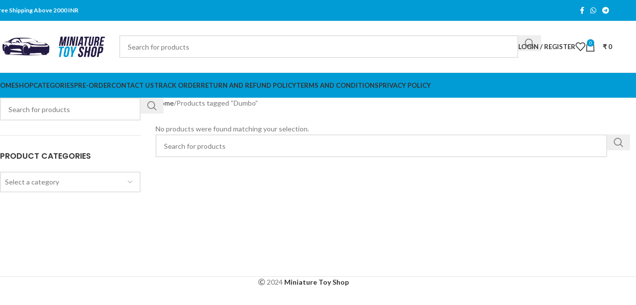

--- FILE ---
content_type: text/html; charset=UTF-8
request_url: https://miniaturetoyshop.com/product-tag/dumbo/
body_size: 18929
content:
<!DOCTYPE html>
<html lang="en-US">
<head>
	
	<!-- Google Tag Manager -->
<script>(function(w,d,s,l,i){w[l]=w[l]||[];w[l].push({'gtm.start':
new Date().getTime(),event:'gtm.js'});var f=d.getElementsByTagName(s)[0],
j=d.createElement(s),dl=l!='dataLayer'?'&l='+l:'';j.async=true;j.src=
'https://www.googletagmanager.com/gtm.js?id='+i+dl;f.parentNode.insertBefore(j,f);
})(window,document,'script','dataLayer','GTM-KSC4XDT');</script>
<!-- End Google Tag Manager -->
	
	<meta charset="UTF-8">
	<link rel="profile" href="https://gmpg.org/xfn/11">
	<link rel="pingback" href="https://miniaturetoyshop.com/xmlrpc.php">

	<meta name='robots' content='index, follow, max-image-preview:large, max-snippet:-1, max-video-preview:-1' />
	<style>img:is([sizes="auto" i], [sizes^="auto," i]) { contain-intrinsic-size: 3000px 1500px }</style>
	
	<!-- This site is optimized with the Yoast SEO plugin v25.5 - https://yoast.com/wordpress/plugins/seo/ -->
	<title>Dumbo - MINIATURE TOY SHOP</title>
	<link rel="canonical" href="https://miniaturetoyshop.com/product-tag/dumbo/" />
	<meta property="og:locale" content="en_US" />
	<meta property="og:type" content="article" />
	<meta property="og:title" content="Dumbo - MINIATURE TOY SHOP" />
	<meta property="og:url" content="https://miniaturetoyshop.com/product-tag/dumbo/" />
	<meta property="og:site_name" content="MINIATURE TOY SHOP" />
	<meta name="twitter:card" content="summary_large_image" />
	<script type="application/ld+json" class="yoast-schema-graph">{"@context":"https://schema.org","@graph":[{"@type":"CollectionPage","@id":"https://miniaturetoyshop.com/product-tag/dumbo/","url":"https://miniaturetoyshop.com/product-tag/dumbo/","name":"Dumbo - MINIATURE TOY SHOP","isPartOf":{"@id":"https://miniaturetoyshop.com/#website"},"breadcrumb":{"@id":"https://miniaturetoyshop.com/product-tag/dumbo/#breadcrumb"},"inLanguage":"en-US"},{"@type":"BreadcrumbList","@id":"https://miniaturetoyshop.com/product-tag/dumbo/#breadcrumb","itemListElement":[{"@type":"ListItem","position":1,"name":"Home","item":"https://miniaturetoyshop.com/"},{"@type":"ListItem","position":2,"name":"Dumbo"}]},{"@type":"WebSite","@id":"https://miniaturetoyshop.com/#website","url":"https://miniaturetoyshop.com/","name":"MINIATURE TOY SHOP","description":"","publisher":{"@id":"https://miniaturetoyshop.com/#organization"},"potentialAction":[{"@type":"SearchAction","target":{"@type":"EntryPoint","urlTemplate":"https://miniaturetoyshop.com/?s={search_term_string}"},"query-input":{"@type":"PropertyValueSpecification","valueRequired":true,"valueName":"search_term_string"}}],"inLanguage":"en-US"},{"@type":"Organization","@id":"https://miniaturetoyshop.com/#organization","name":"Miniature Toy Shop","url":"https://miniaturetoyshop.com/","logo":{"@type":"ImageObject","inLanguage":"en-US","@id":"https://miniaturetoyshop.com/#/schema/logo/image/","url":"https://miniaturetoyshop.com/wp-content/uploads/2021/02/mtsfinalwhiteleft.png","contentUrl":"https://miniaturetoyshop.com/wp-content/uploads/2021/02/mtsfinalwhiteleft.png","width":3840,"height":1482,"caption":"Miniature Toy Shop"},"image":{"@id":"https://miniaturetoyshop.com/#/schema/logo/image/"}}]}</script>
	<!-- / Yoast SEO plugin. -->


<link rel='dns-prefetch' href='//fonts.googleapis.com' />
<link rel="alternate" type="application/rss+xml" title="MINIATURE TOY SHOP &raquo; Feed" href="https://miniaturetoyshop.com/feed/" />
<link rel="alternate" type="application/rss+xml" title="MINIATURE TOY SHOP &raquo; Comments Feed" href="https://miniaturetoyshop.com/comments/feed/" />
<link rel="alternate" type="application/rss+xml" title="MINIATURE TOY SHOP &raquo; Dumbo Tag Feed" href="https://miniaturetoyshop.com/product-tag/dumbo/feed/" />
<link rel='stylesheet' id='phonepe-styles-css' href='https://miniaturetoyshop.com/wp-content/plugins/phonepe-payment-solutions/style.css?ver=6.8.3' type='text/css' media='all' />
<link rel='stylesheet' id='simpl-pay-in-3-css' href='https://miniaturetoyshop.com/wp-content/plugins/simpl-pay-in-3-for-woocommerce/public/css/simpl-pay-in-3-for-woocommerce-public.css?ver=1.2.5' type='text/css' media='all' />
<link rel='stylesheet' id='woo-title-limit-css' href='https://miniaturetoyshop.com/wp-content/plugins/woo-title-limit/public/css/woo-title-limit-public.css?ver=2.0.3' type='text/css' media='all' />
<style id='woocommerce-inline-inline-css' type='text/css'>
.woocommerce form .form-row .required { visibility: visible; }
</style>
<link rel='stylesheet' id='elementor-icons-css' href='https://miniaturetoyshop.com/wp-content/plugins/elementor/assets/lib/eicons/css/elementor-icons.min.css?ver=5.43.0' type='text/css' media='all' />
<link rel='stylesheet' id='elementor-frontend-css' href='https://miniaturetoyshop.com/wp-content/plugins/elementor/assets/css/frontend.min.css?ver=3.30.3' type='text/css' media='all' />
<link rel='stylesheet' id='elementor-post-4983-css' href='https://miniaturetoyshop.com/wp-content/uploads/elementor/css/post-4983.css?ver=1753203019' type='text/css' media='all' />
<link rel='stylesheet' id='font-awesome-5-all-css' href='https://miniaturetoyshop.com/wp-content/plugins/elementor/assets/lib/font-awesome/css/all.min.css?ver=3.30.3' type='text/css' media='all' />
<link rel='stylesheet' id='font-awesome-4-shim-css' href='https://miniaturetoyshop.com/wp-content/plugins/elementor/assets/lib/font-awesome/css/v4-shims.min.css?ver=3.30.3' type='text/css' media='all' />
<link rel='stylesheet' id='wd-style-base-css' href='https://miniaturetoyshop.com/wp-content/themes/woodmart/css/parts/base.min.css?ver=8.2.6' type='text/css' media='all' />
<link rel='stylesheet' id='wd-helpers-wpb-elem-css' href='https://miniaturetoyshop.com/wp-content/themes/woodmart/css/parts/helpers-wpb-elem.min.css?ver=8.2.6' type='text/css' media='all' />
<link rel='stylesheet' id='wd-elementor-base-css' href='https://miniaturetoyshop.com/wp-content/themes/woodmart/css/parts/int-elem-base.min.css?ver=8.2.6' type='text/css' media='all' />
<link rel='stylesheet' id='wd-woocommerce-base-css' href='https://miniaturetoyshop.com/wp-content/themes/woodmart/css/parts/woocommerce-base.min.css?ver=8.2.6' type='text/css' media='all' />
<link rel='stylesheet' id='wd-mod-star-rating-css' href='https://miniaturetoyshop.com/wp-content/themes/woodmart/css/parts/mod-star-rating.min.css?ver=8.2.6' type='text/css' media='all' />
<link rel='stylesheet' id='wd-woocommerce-block-notices-css' href='https://miniaturetoyshop.com/wp-content/themes/woodmart/css/parts/woo-mod-block-notices.min.css?ver=8.2.6' type='text/css' media='all' />
<link rel='stylesheet' id='wd-woo-opt-free-progress-bar-css' href='https://miniaturetoyshop.com/wp-content/themes/woodmart/css/parts/woo-opt-free-progress-bar.min.css?ver=8.2.6' type='text/css' media='all' />
<link rel='stylesheet' id='wd-woo-mod-progress-bar-css' href='https://miniaturetoyshop.com/wp-content/themes/woodmart/css/parts/woo-mod-progress-bar.min.css?ver=8.2.6' type='text/css' media='all' />
<link rel='stylesheet' id='wd-widget-active-filters-css' href='https://miniaturetoyshop.com/wp-content/themes/woodmart/css/parts/woo-widget-active-filters.min.css?ver=8.2.6' type='text/css' media='all' />
<link rel='stylesheet' id='wd-woo-shop-predefined-css' href='https://miniaturetoyshop.com/wp-content/themes/woodmart/css/parts/woo-shop-predefined.min.css?ver=8.2.6' type='text/css' media='all' />
<link rel='stylesheet' id='wd-shop-title-categories-css' href='https://miniaturetoyshop.com/wp-content/themes/woodmart/css/parts/woo-categories-loop-nav.min.css?ver=8.2.6' type='text/css' media='all' />
<link rel='stylesheet' id='wd-woo-categories-loop-nav-mobile-accordion-css' href='https://miniaturetoyshop.com/wp-content/themes/woodmart/css/parts/woo-categories-loop-nav-mobile-accordion.min.css?ver=8.2.6' type='text/css' media='all' />
<link rel='stylesheet' id='wd-woo-shop-el-products-per-page-css' href='https://miniaturetoyshop.com/wp-content/themes/woodmart/css/parts/woo-shop-el-products-per-page.min.css?ver=8.2.6' type='text/css' media='all' />
<link rel='stylesheet' id='wd-woo-shop-page-title-css' href='https://miniaturetoyshop.com/wp-content/themes/woodmart/css/parts/woo-shop-page-title.min.css?ver=8.2.6' type='text/css' media='all' />
<link rel='stylesheet' id='wd-woo-mod-shop-loop-head-css' href='https://miniaturetoyshop.com/wp-content/themes/woodmart/css/parts/woo-mod-shop-loop-head.min.css?ver=8.2.6' type='text/css' media='all' />
<link rel='stylesheet' id='wd-woo-shop-el-order-by-css' href='https://miniaturetoyshop.com/wp-content/themes/woodmart/css/parts/woo-shop-el-order-by.min.css?ver=8.2.6' type='text/css' media='all' />
<link rel='stylesheet' id='wd-woo-shop-el-products-view-css' href='https://miniaturetoyshop.com/wp-content/themes/woodmart/css/parts/woo-shop-el-products-view.min.css?ver=8.2.6' type='text/css' media='all' />
<link rel='stylesheet' id='child-style-css' href='https://miniaturetoyshop.com/wp-content/themes/woodmart-child/style.css?ver=8.2.6' type='text/css' media='all' />
<link rel='stylesheet' id='wd-header-base-css' href='https://miniaturetoyshop.com/wp-content/themes/woodmart/css/parts/header-base.min.css?ver=8.2.6' type='text/css' media='all' />
<link rel='stylesheet' id='wd-mod-tools-css' href='https://miniaturetoyshop.com/wp-content/themes/woodmart/css/parts/mod-tools.min.css?ver=8.2.6' type='text/css' media='all' />
<link rel='stylesheet' id='wd-header-elements-base-css' href='https://miniaturetoyshop.com/wp-content/themes/woodmart/css/parts/header-el-base.min.css?ver=8.2.6' type='text/css' media='all' />
<link rel='stylesheet' id='wd-social-icons-css' href='https://miniaturetoyshop.com/wp-content/themes/woodmart/css/parts/el-social-icons.min.css?ver=8.2.6' type='text/css' media='all' />
<link rel='stylesheet' id='wd-header-search-css' href='https://miniaturetoyshop.com/wp-content/themes/woodmart/css/parts/header-el-search.min.css?ver=8.2.6' type='text/css' media='all' />
<link rel='stylesheet' id='wd-header-search-form-css' href='https://miniaturetoyshop.com/wp-content/themes/woodmart/css/parts/header-el-search-form.min.css?ver=8.2.6' type='text/css' media='all' />
<link rel='stylesheet' id='wd-wd-search-form-css' href='https://miniaturetoyshop.com/wp-content/themes/woodmart/css/parts/wd-search-form.min.css?ver=8.2.6' type='text/css' media='all' />
<link rel='stylesheet' id='wd-wd-search-results-css' href='https://miniaturetoyshop.com/wp-content/themes/woodmart/css/parts/wd-search-results.min.css?ver=8.2.6' type='text/css' media='all' />
<link rel='stylesheet' id='wd-wd-search-dropdown-css' href='https://miniaturetoyshop.com/wp-content/themes/woodmart/css/parts/wd-search-dropdown.min.css?ver=8.2.6' type='text/css' media='all' />
<link rel='stylesheet' id='wd-header-my-account-dropdown-css' href='https://miniaturetoyshop.com/wp-content/themes/woodmart/css/parts/header-el-my-account-dropdown.min.css?ver=8.2.6' type='text/css' media='all' />
<link rel='stylesheet' id='wd-woo-mod-login-form-css' href='https://miniaturetoyshop.com/wp-content/themes/woodmart/css/parts/woo-mod-login-form.min.css?ver=8.2.6' type='text/css' media='all' />
<link rel='stylesheet' id='wd-header-my-account-css' href='https://miniaturetoyshop.com/wp-content/themes/woodmart/css/parts/header-el-my-account.min.css?ver=8.2.6' type='text/css' media='all' />
<link rel='stylesheet' id='wd-header-cart-side-css' href='https://miniaturetoyshop.com/wp-content/themes/woodmart/css/parts/header-el-cart-side.min.css?ver=8.2.6' type='text/css' media='all' />
<link rel='stylesheet' id='wd-header-cart-css' href='https://miniaturetoyshop.com/wp-content/themes/woodmart/css/parts/header-el-cart.min.css?ver=8.2.6' type='text/css' media='all' />
<link rel='stylesheet' id='wd-widget-shopping-cart-css' href='https://miniaturetoyshop.com/wp-content/themes/woodmart/css/parts/woo-widget-shopping-cart.min.css?ver=8.2.6' type='text/css' media='all' />
<link rel='stylesheet' id='wd-widget-product-list-css' href='https://miniaturetoyshop.com/wp-content/themes/woodmart/css/parts/woo-widget-product-list.min.css?ver=8.2.6' type='text/css' media='all' />
<link rel='stylesheet' id='wd-header-mobile-nav-dropdown-css' href='https://miniaturetoyshop.com/wp-content/themes/woodmart/css/parts/header-el-mobile-nav-dropdown.min.css?ver=8.2.6' type='text/css' media='all' />
<link rel='stylesheet' id='wd-off-canvas-sidebar-css' href='https://miniaturetoyshop.com/wp-content/themes/woodmart/css/parts/opt-off-canvas-sidebar.min.css?ver=8.2.6' type='text/css' media='all' />
<link rel='stylesheet' id='wd-widget-product-cat-css' href='https://miniaturetoyshop.com/wp-content/themes/woodmart/css/parts/woo-widget-product-cat.min.css?ver=8.2.6' type='text/css' media='all' />
<link rel='stylesheet' id='wd-widget-slider-price-filter-css' href='https://miniaturetoyshop.com/wp-content/themes/woodmart/css/parts/woo-widget-slider-price-filter.min.css?ver=8.2.6' type='text/css' media='all' />
<link rel='stylesheet' id='wd-select2-css' href='https://miniaturetoyshop.com/wp-content/themes/woodmart/css/parts/woo-lib-select2.min.css?ver=8.2.6' type='text/css' media='all' />
<link rel='stylesheet' id='wd-shop-filter-area-css' href='https://miniaturetoyshop.com/wp-content/themes/woodmart/css/parts/woo-shop-el-filters-area.min.css?ver=8.2.6' type='text/css' media='all' />
<link rel='stylesheet' id='wd-widget-collapse-css' href='https://miniaturetoyshop.com/wp-content/themes/woodmart/css/parts/opt-widget-collapse.min.css?ver=8.2.6' type='text/css' media='all' />
<link rel='stylesheet' id='wd-footer-base-css' href='https://miniaturetoyshop.com/wp-content/themes/woodmart/css/parts/footer-base.min.css?ver=8.2.6' type='text/css' media='all' />
<link rel='stylesheet' id='wd-scroll-top-css' href='https://miniaturetoyshop.com/wp-content/themes/woodmart/css/parts/opt-scrolltotop.min.css?ver=8.2.6' type='text/css' media='all' />
<link rel='stylesheet' id='wd-bottom-toolbar-css' href='https://miniaturetoyshop.com/wp-content/themes/woodmart/css/parts/opt-bottom-toolbar.min.css?ver=8.2.6' type='text/css' media='all' />
<link rel='stylesheet' id='wd-shop-off-canvas-sidebar-css' href='https://miniaturetoyshop.com/wp-content/themes/woodmart/css/parts/opt-shop-off-canvas-sidebar.min.css?ver=8.2.6' type='text/css' media='all' />
<link rel='stylesheet' id='wd-mod-sticky-sidebar-opener-css' href='https://miniaturetoyshop.com/wp-content/themes/woodmart/css/parts/mod-sticky-sidebar-opener.min.css?ver=8.2.6' type='text/css' media='all' />
<link rel='stylesheet' id='xts-google-fonts-css' href='https://fonts.googleapis.com/css?family=Lato%3A400%2C700%7CPoppins%3A400%2C600%2C500&#038;ver=8.2.6' type='text/css' media='all' />
<script type="text/javascript" src="https://miniaturetoyshop.com/wp-includes/js/jquery/jquery.min.js?ver=3.7.1" id="jquery-core-js"></script>
<script type="text/javascript" src="https://miniaturetoyshop.com/wp-content/plugins/simpl-pay-in-3-for-woocommerce/public/js/featherlight.js?ver=1.2.5" id="featherlight-js"></script>
<script type="text/javascript" src="https://miniaturetoyshop.com/wp-content/plugins/woo-title-limit/public/js/woo-title-limit-public.js?ver=2.0.3" id="woo-title-limit-js"></script>
<script type="text/javascript" src="https://miniaturetoyshop.com/wp-content/plugins/woocommerce/assets/js/jquery-blockui/jquery.blockUI.min.js?ver=2.7.0-wc.10.0.3" id="jquery-blockui-js" defer="defer" data-wp-strategy="defer"></script>
<script type="text/javascript" id="wc-add-to-cart-js-extra">
/* <![CDATA[ */
var wc_add_to_cart_params = {"ajax_url":"\/wp-admin\/admin-ajax.php","wc_ajax_url":"\/?wc-ajax=%%endpoint%%","i18n_view_cart":"View cart","cart_url":"https:\/\/miniaturetoyshop.com\/cart\/","is_cart":"","cart_redirect_after_add":"no"};
/* ]]> */
</script>
<script type="text/javascript" src="https://miniaturetoyshop.com/wp-content/plugins/woocommerce/assets/js/frontend/add-to-cart.min.js?ver=10.0.3" id="wc-add-to-cart-js" defer="defer" data-wp-strategy="defer"></script>
<script type="text/javascript" src="https://miniaturetoyshop.com/wp-content/plugins/woocommerce/assets/js/js-cookie/js.cookie.min.js?ver=2.1.4-wc.10.0.3" id="js-cookie-js" defer="defer" data-wp-strategy="defer"></script>
<script type="text/javascript" id="woocommerce-js-extra">
/* <![CDATA[ */
var woocommerce_params = {"ajax_url":"\/wp-admin\/admin-ajax.php","wc_ajax_url":"\/?wc-ajax=%%endpoint%%","i18n_password_show":"Show password","i18n_password_hide":"Hide password"};
/* ]]> */
</script>
<script type="text/javascript" src="https://miniaturetoyshop.com/wp-content/plugins/woocommerce/assets/js/frontend/woocommerce.min.js?ver=10.0.3" id="woocommerce-js" defer="defer" data-wp-strategy="defer"></script>
<script type="text/javascript" src="https://miniaturetoyshop.com/wp-content/plugins/phonepe-payment-solutions/js/fp.min.js" id="minified_fingerprint_js-js"></script>
<script type="text/javascript" src="https://miniaturetoyshop.com/wp-content/plugins/phonepe-payment-solutions/js/fingerprint.js" id="fingerprint_js-js"></script>
<script type="text/javascript" src="https://miniaturetoyshop.com/wp-content/themes/woodmart/js/libs/device.min.js?ver=8.2.6" id="wd-device-library-js"></script>
<script type="text/javascript" src="https://miniaturetoyshop.com/wp-content/themes/woodmart/js/scripts/global/scrollBar.min.js?ver=8.2.6" id="wd-scrollbar-js"></script>
<script type="text/javascript" src="https://miniaturetoyshop.com/wp-content/plugins/elementor/assets/lib/font-awesome/js/v4-shims.min.js?ver=3.30.3" id="font-awesome-4-shim-js"></script>
<link rel="https://api.w.org/" href="https://miniaturetoyshop.com/wp-json/" /><link rel="alternate" title="JSON" type="application/json" href="https://miniaturetoyshop.com/wp-json/wp/v2/product_tag/253" /><link rel="EditURI" type="application/rsd+xml" title="RSD" href="https://miniaturetoyshop.com/xmlrpc.php?rsd" />
		<script>
			document.documentElement.className = document.documentElement.className.replace('no-js', 'js');
		</script>
				<style>
			.no-js img.lazyload {
				display: none;
			}

			figure.wp-block-image img.lazyloading {
				min-width: 150px;
			}

			.lazyload,
			.lazyloading {
				--smush-placeholder-width: 100px;
				--smush-placeholder-aspect-ratio: 1/1;
				width: var(--smush-placeholder-width) !important;
				aspect-ratio: var(--smush-placeholder-aspect-ratio) !important;
			}

						.lazyload, .lazyloading {
				opacity: 0;
			}

			.lazyloaded {
				opacity: 1;
				transition: opacity 400ms;
				transition-delay: 0ms;
			}

					</style>
		<style>body.wd-free-shipping-not-eligible .woocommerce-message.notice { display: none !important; }</style>					<meta name="viewport" content="width=device-width, initial-scale=1.0, maximum-scale=1.0, user-scalable=no">
										<noscript><style>.woocommerce-product-gallery{ opacity: 1 !important; }</style></noscript>
	<meta name="generator" content="Elementor 3.30.3; features: additional_custom_breakpoints; settings: css_print_method-external, google_font-disabled, font_display-auto">
			<script  type="text/javascript">
				!function(f,b,e,v,n,t,s){if(f.fbq)return;n=f.fbq=function(){n.callMethod?
					n.callMethod.apply(n,arguments):n.queue.push(arguments)};if(!f._fbq)f._fbq=n;
					n.push=n;n.loaded=!0;n.version='2.0';n.queue=[];t=b.createElement(e);t.async=!0;
					t.src=v;s=b.getElementsByTagName(e)[0];s.parentNode.insertBefore(t,s)}(window,
					document,'script','https://connect.facebook.net/en_US/fbevents.js');
			</script>
			<!-- WooCommerce Facebook Integration Begin -->
			<script  type="text/javascript">

				fbq('init', '997418678176173', {}, {
    "agent": "woocommerce-10.0.3-3.5.4"
});

				document.addEventListener( 'DOMContentLoaded', function() {
					// Insert placeholder for events injected when a product is added to the cart through AJAX.
					document.body.insertAdjacentHTML( 'beforeend', '<div class=\"wc-facebook-pixel-event-placeholder\"></div>' );
				}, false );

			</script>
			<!-- WooCommerce Facebook Integration End -->
						<style>
				.e-con.e-parent:nth-of-type(n+4):not(.e-lazyloaded):not(.e-no-lazyload),
				.e-con.e-parent:nth-of-type(n+4):not(.e-lazyloaded):not(.e-no-lazyload) * {
					background-image: none !important;
				}
				@media screen and (max-height: 1024px) {
					.e-con.e-parent:nth-of-type(n+3):not(.e-lazyloaded):not(.e-no-lazyload),
					.e-con.e-parent:nth-of-type(n+3):not(.e-lazyloaded):not(.e-no-lazyload) * {
						background-image: none !important;
					}
				}
				@media screen and (max-height: 640px) {
					.e-con.e-parent:nth-of-type(n+2):not(.e-lazyloaded):not(.e-no-lazyload),
					.e-con.e-parent:nth-of-type(n+2):not(.e-lazyloaded):not(.e-no-lazyload) * {
						background-image: none !important;
					}
				}
			</style>
			<link rel="icon" href="https://miniaturetoyshop.com/wp-content/uploads/2021/12/cropped-Untitled-design-1-32x32.png" sizes="32x32" />
<link rel="icon" href="https://miniaturetoyshop.com/wp-content/uploads/2021/12/cropped-Untitled-design-1-192x192.png" sizes="192x192" />
<link rel="apple-touch-icon" href="https://miniaturetoyshop.com/wp-content/uploads/2021/12/cropped-Untitled-design-1-180x180.png" />
<meta name="msapplication-TileImage" content="https://miniaturetoyshop.com/wp-content/uploads/2021/12/cropped-Untitled-design-1-270x270.png" />
<style>
		
		</style>			<style id="wd-style-default_header-css" data-type="wd-style-default_header">
				:root{
	--wd-top-bar-h: 42px;
	--wd-top-bar-sm-h: 40px;
	--wd-top-bar-sticky-h: .00001px;
	--wd-top-bar-brd-w: .00001px;

	--wd-header-general-h: 104px;
	--wd-header-general-sm-h: 60px;
	--wd-header-general-sticky-h: .00001px;
	--wd-header-general-brd-w: 1px;

	--wd-header-bottom-h: 50px;
	--wd-header-bottom-sm-h: .00001px;
	--wd-header-bottom-sticky-h: .00001px;
	--wd-header-bottom-brd-w: .00001px;

	--wd-header-clone-h: .00001px;

	--wd-header-brd-w: calc(var(--wd-top-bar-brd-w) + var(--wd-header-general-brd-w) + var(--wd-header-bottom-brd-w));
	--wd-header-h: calc(var(--wd-top-bar-h) + var(--wd-header-general-h) + var(--wd-header-bottom-h) + var(--wd-header-brd-w));
	--wd-header-sticky-h: calc(var(--wd-top-bar-sticky-h) + var(--wd-header-general-sticky-h) + var(--wd-header-bottom-sticky-h) + var(--wd-header-clone-h) + var(--wd-header-brd-w));
	--wd-header-sm-h: calc(var(--wd-top-bar-sm-h) + var(--wd-header-general-sm-h) + var(--wd-header-bottom-sm-h) + var(--wd-header-brd-w));
}

.whb-top-bar .wd-dropdown {
	margin-top: 1px;
}

.whb-top-bar .wd-dropdown:after {
	height: 11px;
}




:root:has(.whb-general-header.whb-border-boxed) {
	--wd-header-general-brd-w: .00001px;
}

@media (max-width: 1024px) {
:root:has(.whb-general-header.whb-hidden-mobile) {
	--wd-header-general-brd-w: .00001px;
}
}


.whb-header-bottom .wd-dropdown {
	margin-top: 5px;
}

.whb-header-bottom .wd-dropdown:after {
	height: 15px;
}



		
.whb-top-bar {
	background-color: rgba(1, 156, 213, 1);
}

.whb-duljtjrl87kj7pmuut6b form.searchform {
	--wd-form-height: 46px;
}
.whb-general-header {
	border-color: rgba(129, 129, 129, 0.2);border-bottom-width: 1px;border-bottom-style: solid;
}

.whb-header-bottom {
	background-color: rgba(1, 156, 213, 1);
}
			</style>
						<style id="wd-style-theme_settings_default-css" data-type="wd-style-theme_settings_default">
				@font-face {
	font-weight: normal;
	font-style: normal;
	font-family: "woodmart-font";
	src: url("//miniaturetoyshop.com/wp-content/themes/woodmart/fonts/woodmart-font-1-400.woff2?v=8.2.6") format("woff2");
}

:root {
	--wd-text-font: "Lato", Arial, Helvetica, sans-serif;
	--wd-text-font-weight: 400;
	--wd-text-color: #777777;
	--wd-text-font-size: 14px;
	--wd-title-font: "Poppins", Arial, Helvetica, sans-serif;
	--wd-title-font-weight: 600;
	--wd-title-color: #242424;
	--wd-entities-title-font: "Poppins", Arial, Helvetica, sans-serif;
	--wd-entities-title-font-weight: 500;
	--wd-entities-title-color: #333333;
	--wd-entities-title-color-hover: rgb(51 51 51 / 65%);
	--wd-alternative-font: "Lato", Arial, Helvetica, sans-serif;
	--wd-widget-title-font: "Poppins", Arial, Helvetica, sans-serif;
	--wd-widget-title-font-weight: 600;
	--wd-widget-title-transform: uppercase;
	--wd-widget-title-color: #333;
	--wd-widget-title-font-size: 16px;
	--wd-header-el-font: "Lato", Arial, Helvetica, sans-serif;
	--wd-header-el-font-weight: 700;
	--wd-header-el-transform: uppercase;
	--wd-header-el-font-size: 13px;
	--wd-primary-color: rgb(1,156,213);
	--wd-alternative-color: #fbbc34;
	--wd-link-color: #333333;
	--wd-link-color-hover: #242424;
	--btn-default-bgcolor: #f7f7f7;
	--btn-default-bgcolor-hover: #efefef;
	--btn-accented-bgcolor: rgb(1,156,213);
	--btn-accented-bgcolor-hover: rgb(1,156,213);
	--wd-form-brd-width: 2px;
	--notices-success-bg: #459647;
	--notices-success-color: #fff;
	--notices-warning-bg: #E0B252;
	--notices-warning-color: #fff;
}
.wd-popup.wd-age-verify {
	--wd-popup-width: 500px;
}
.wd-popup.wd-promo-popup {
	background-color: #111111;
	background-image: none;
	background-repeat: no-repeat;
	background-size: contain;
	background-position: left center;
	--wd-popup-width: 800px;
}
:is(.woodmart-woocommerce-layered-nav, .wd-product-category-filter) .wd-scroll-content {
	max-height: 223px;
}
.wd-page-title {
	background-color: #0a0a0a;
	background-image: none;
	background-size: cover;
	background-position: center center;
}
.wd-footer {
	background-color: #ffffff;
	background-image: none;
}
.wd-popup.popup-quick-view {
	--wd-popup-width: 920px;
}
:root{
--wd-container-w: 1222px;
--wd-form-brd-radius: 0px;
--btn-default-color: #333;
--btn-default-color-hover: #333;
--btn-accented-color: #fff;
--btn-accented-color-hover: #fff;
--btn-default-brd-radius: 5px;
--btn-default-box-shadow: none;
--btn-default-box-shadow-hover: none;
--btn-accented-bottom-active: -1px;
--btn-accented-brd-radius: 0px;
--btn-accented-box-shadow: inset 0 -2px 0 rgba(0, 0, 0, .15);
--btn-accented-box-shadow-hover: inset 0 -2px 0 rgba(0, 0, 0, .15);
--wd-brd-radius: 0px;
}

@media (min-width: 1222px) {
section.elementor-section.wd-section-stretch > .elementor-container {
margin-left: auto;
margin-right: auto;
}
}


			</style>
			</head>

<body class="archive tax-product_tag term-dumbo term-253 wp-theme-woodmart wp-child-theme-woodmart-child theme-woodmart woocommerce woocommerce-page woocommerce-no-js wrapper-full-width  categories-accordion-on woodmart-archive-shop woodmart-ajax-shop-on sticky-toolbar-on elementor-default elementor-kit-4983">
	
	<!-- Google Tag Manager (noscript) -->
<noscript><iframe data-src="https://www.googletagmanager.com/ns.html?id=GTM-KSC4XDT"
height="0" width="0" style="display:none;visibility:hidden" src="[data-uri]" class="lazyload" data-load-mode="1"></iframe></noscript>
<!-- End Google Tag Manager (noscript) -->
	
			<script type="text/javascript" id="wd-flicker-fix">// Flicker fix.</script>	
	
	<div class="wd-page-wrapper website-wrapper">
									<header class="whb-header whb-default_header whb-sticky-shadow whb-scroll-stick whb-sticky-real">
					<div class="whb-main-header">
	
<div class="whb-row whb-top-bar whb-not-sticky-row whb-with-bg whb-without-border whb-color-dark whb-flex-equal-sides">
	<div class="container">
		<div class="whb-flex-row whb-top-bar-inner">
			<div class="whb-column whb-col-left whb-column5 whb-visible-lg">
	
<div class="wd-header-text reset-last-child whb-6l5y1eay522jehk73pi2"><strong style="color: #ffffff;">Free Shipping Above 2000 INR</strong></strong></div>
</div>
<div class="whb-column whb-col-center whb-column6 whb-visible-lg whb-empty-column">
	</div>
<div class="whb-column whb-col-right whb-column7 whb-visible-lg">
				<div
						class=" wd-social-icons wd-style-default wd-size-small social-share wd-shape-circle  whb-61qbocnh2ezx7e7al7jd color-scheme-light text-center">
				
				
									<a rel="noopener noreferrer nofollow" href="https://www.facebook.com/sharer/sharer.php?u=https://miniaturetoyshop.com/product-tag/dumbo/" target="_blank" class=" wd-social-icon social-facebook" aria-label="Facebook social link">
						<span class="wd-icon"></span>
											</a>
				
				
				
				
				
				
				
				
				
				
				
				
				
				
				
				
				
				
									<a rel="noopener noreferrer nofollow" href="https://api.whatsapp.com/send?text=https%3A%2F%2Fminiaturetoyshop.com%2Fproduct-tag%2Fdumbo%2F" target="_blank" class="wd-hide-md  wd-social-icon social-whatsapp" aria-label="WhatsApp social link">
						<span class="wd-icon"></span>
											</a>

					<a rel="noopener noreferrer nofollow" href="whatsapp://send?text=https%3A%2F%2Fminiaturetoyshop.com%2Fproduct-tag%2Fdumbo%2F" target="_blank" class="wd-hide-lg  wd-social-icon social-whatsapp" aria-label="WhatsApp social link">
						<span class="wd-icon"></span>
											</a>
				
				
				
				
				
				
									<a rel="noopener noreferrer nofollow" href="https://telegram.me/share/url?url=https://miniaturetoyshop.com/product-tag/dumbo/" target="_blank" class=" wd-social-icon social-tg" aria-label="Telegram social link">
						<span class="wd-icon"></span>
											</a>
				
				
			</div>

		</div>
<div class="whb-column whb-col-mobile whb-column_mobile1 whb-hidden-lg">
	
<div class="wd-header-text reset-last-child whb-rjl1fw0y2up4vcdqpclp"><strong style="color: #ffffff;">Free Shipping Above 2000 INR</strong></div>
			<div
						class=" wd-social-icons wd-style-default wd-size-small social-share wd-shape-circle  whb-nugd58vqvv5sdr3bc5dd color-scheme-light text-center">
				
				
									<a rel="noopener noreferrer nofollow" href="https://www.facebook.com/sharer/sharer.php?u=https://miniaturetoyshop.com/product-tag/dumbo/" target="_blank" class=" wd-social-icon social-facebook" aria-label="Facebook social link">
						<span class="wd-icon"></span>
											</a>
				
				
				
				
				
				
				
				
				
				
				
				
				
				
				
				
				
				
									<a rel="noopener noreferrer nofollow" href="https://api.whatsapp.com/send?text=https%3A%2F%2Fminiaturetoyshop.com%2Fproduct-tag%2Fdumbo%2F" target="_blank" class="wd-hide-md  wd-social-icon social-whatsapp" aria-label="WhatsApp social link">
						<span class="wd-icon"></span>
											</a>

					<a rel="noopener noreferrer nofollow" href="whatsapp://send?text=https%3A%2F%2Fminiaturetoyshop.com%2Fproduct-tag%2Fdumbo%2F" target="_blank" class="wd-hide-lg  wd-social-icon social-whatsapp" aria-label="WhatsApp social link">
						<span class="wd-icon"></span>
											</a>
				
				
				
				
				
				
									<a rel="noopener noreferrer nofollow" href="https://telegram.me/share/url?url=https://miniaturetoyshop.com/product-tag/dumbo/" target="_blank" class=" wd-social-icon social-tg" aria-label="Telegram social link">
						<span class="wd-icon"></span>
											</a>
				
				
			</div>

		</div>
		</div>
	</div>
</div>

<div class="whb-row whb-general-header whb-not-sticky-row whb-without-bg whb-border-fullwidth whb-color-dark whb-flex-flex-middle">
	<div class="container">
		<div class="whb-flex-row whb-general-header-inner">
			<div class="whb-column whb-col-left whb-column8 whb-visible-lg">
	<div class="site-logo whb-250rtwdwz5p8e5b7tpw0">
	<a href="https://miniaturetoyshop.com/" class="wd-logo wd-main-logo" rel="home" aria-label="Site logo">
		<img data-src="https://miniaturetoyshop.com/wp-content/uploads/2023/05/logo2.png" alt="MINIATURE TOY SHOP" style="--smush-placeholder-width: 417px; --smush-placeholder-aspect-ratio: 417/77;max-width: 250px;" src="[data-uri]" class="lazyload" />	</a>
	</div>
</div>
<div class="whb-column whb-col-center whb-column9 whb-visible-lg">
	<div class="wd-search-form  wd-header-search-form wd-display-form whb-duljtjrl87kj7pmuut6b">

<form role="search" method="get" class="searchform  wd-style-with-bg woodmart-ajax-search" action="https://miniaturetoyshop.com/"  data-thumbnail="1" data-price="1" data-post_type="product" data-count="20" data-sku="0" data-symbols_count="3" data-include_cat_search="no" autocomplete="off">
	<input type="text" class="s" placeholder="Search for products" value="" name="s" aria-label="Search" title="Search for products" required/>
	<input type="hidden" name="post_type" value="product">

	<span class="wd-clear-search wd-hide"></span>

	
	<button type="submit" class="searchsubmit">
		<span>
			Search		</span>
			</button>
</form>

	<div class="wd-search-results-wrapper">
		<div class="wd-search-results wd-dropdown-results wd-dropdown wd-scroll">
			<div class="wd-scroll-content">
				
				
							</div>
		</div>
	</div>

</div>
</div>
<div class="whb-column whb-col-right whb-column10 whb-visible-lg">
	<div class="wd-header-my-account wd-tools-element wd-event-hover wd-design-1 wd-account-style-text whb-2b8mjqhbtvxz16jtxdrd">
			<a href="https://miniaturetoyshop.com/my-account/" title="My account">
			
				<span class="wd-tools-icon">
									</span>
				<span class="wd-tools-text">
				Login / Register			</span>

					</a>

		
					<div class="wd-dropdown wd-dropdown-register">
						<div class="login-dropdown-inner woocommerce">
							<span class="wd-heading"><span class="title">Sign in</span><a class="create-account-link" href="https://miniaturetoyshop.com/my-account/?action=register">Create an Account</a></span>
										<form id="customer_login" method="post" class="login woocommerce-form woocommerce-form-login
						" action="https://miniaturetoyshop.com/my-account/" 			>

				
				
				<p class="woocommerce-FormRow woocommerce-FormRow--wide form-row form-row-wide form-row-username">
					<label for="username">Username or email address&nbsp;<span class="required" aria-hidden="true">*</span><span class="screen-reader-text">Required</span></label>
					<input type="text" class="woocommerce-Input woocommerce-Input--text input-text" name="username" id="username" autocomplete="username" value="" />				</p>
				<p class="woocommerce-FormRow woocommerce-FormRow--wide form-row form-row-wide form-row-password">
					<label for="password">Password&nbsp;<span class="required" aria-hidden="true">*</span><span class="screen-reader-text">Required</span></label>
					<input class="woocommerce-Input woocommerce-Input--text input-text" type="password" name="password" id="password" autocomplete="current-password" />
				</p>

				
				<p class="form-row">
					<input type="hidden" id="woocommerce-login-nonce" name="woocommerce-login-nonce" value="85d4ba47c3" /><input type="hidden" name="_wp_http_referer" value="/product-tag/dumbo/" />										<button type="submit" class="button woocommerce-button woocommerce-form-login__submit" name="login" value="Log in">Log in</button>
				</p>

				<p class="login-form-footer">
					<a href="https://miniaturetoyshop.com/my-account/lost-password/" class="woocommerce-LostPassword lost_password">Lost your password?</a>
					<label class="woocommerce-form__label woocommerce-form__label-for-checkbox woocommerce-form-login__rememberme">
						<input class="woocommerce-form__input woocommerce-form__input-checkbox" name="rememberme" type="checkbox" value="forever" title="Remember me" aria-label="Remember me" /> <span>Remember me</span>
					</label>
				</p>

				
							</form>

		
						</div>
					</div>
					</div>

<div class="wd-header-wishlist wd-tools-element wd-style-icon wd-design-2 whb-i8977fqp1lmve3hyjltf" title="My Wishlist">
	<a href="https://miniaturetoyshop.com/wishlist/" title="Wishlist products">
		
			<span class="wd-tools-icon">
				
							</span>

			<span class="wd-tools-text">
				Wishlist			</span>

			</a>
</div>

<div class="wd-header-cart wd-tools-element wd-design-2 cart-widget-opener whb-5u866sftq6yga790jxf3">
	<a href="https://miniaturetoyshop.com/cart/" title="Shopping cart">
		
			<span class="wd-tools-icon wd-icon-alt">
															<span class="wd-cart-number wd-tools-count">0 <span>items</span></span>
									</span>
			<span class="wd-tools-text">
				
										<span class="wd-cart-subtotal"><span class="woocommerce-Price-amount amount"><bdi><span class="woocommerce-Price-currencySymbol">&#8377;</span>&nbsp;0</bdi></span></span>
					</span>

			</a>
	</div>
</div>
<div class="whb-column whb-mobile-left whb-column_mobile2 whb-hidden-lg">
	<div class="wd-tools-element wd-header-mobile-nav wd-style-icon wd-design-1 whb-wn5z894j1g5n0yp3eeuz">
	<a href="#" rel="nofollow" aria-label="Open mobile menu">
		
		<span class="wd-tools-icon">
					</span>

		<span class="wd-tools-text">Menu</span>

			</a>
</div></div>
<div class="whb-column whb-mobile-center whb-column_mobile3 whb-hidden-lg">
	<div class="site-logo whb-g5z57bkgtznbk6v9pll5">
	<a href="https://miniaturetoyshop.com/" class="wd-logo wd-main-logo" rel="home" aria-label="Site logo">
		<img data-src="https://miniaturetoyshop.com/wp-content/uploads/2023/05/logo2.png" alt="MINIATURE TOY SHOP" style="--smush-placeholder-width: 417px; --smush-placeholder-aspect-ratio: 417/77;max-width: 140px;" src="[data-uri]" class="lazyload" />	</a>
	</div>
</div>
<div class="whb-column whb-mobile-right whb-column_mobile4 whb-hidden-lg">
	<div class="wd-header-search wd-tools-element wd-header-search-mobile wd-design-6 wd-style-icon wd-display-icon whb-mprcx1k1z9ukwhemdclq">
	<a href="#" rel="nofollow noopener" aria-label="Search">
		
			<span class="wd-tools-icon">
							</span>

			<span class="wd-tools-text">
				Search			</span>

			</a>

	</div>

<div class="wd-header-cart wd-tools-element wd-design-5 cart-widget-opener whb-u6cx6mzhiof1qeysah9h">
	<a href="https://miniaturetoyshop.com/cart/" title="Shopping cart">
		
			<span class="wd-tools-icon wd-icon-alt">
															<span class="wd-cart-number wd-tools-count">0 <span>items</span></span>
									</span>
			<span class="wd-tools-text">
				
										<span class="wd-cart-subtotal"><span class="woocommerce-Price-amount amount"><bdi><span class="woocommerce-Price-currencySymbol">&#8377;</span>&nbsp;0</bdi></span></span>
					</span>

			</a>
	</div>
</div>
		</div>
	</div>
</div>

<div class="whb-row whb-header-bottom whb-not-sticky-row whb-with-bg whb-without-border whb-color-light whb-hidden-mobile whb-flex-flex-middle">
	<div class="container">
		<div class="whb-flex-row whb-header-bottom-inner">
			<div class="whb-column whb-col-left whb-column11 whb-visible-lg">
	<div class="wd-header-nav wd-header-main-nav text-left wd-design-1 whb-tiueim5f5uazw1f1dm8r" role="navigation" aria-label="Main navigation">
	<ul id="menu-primary" class="menu wd-nav wd-nav-main wd-style-default wd-gap-s"><li id="menu-item-5311" class="menu-item menu-item-type-custom menu-item-object-custom menu-item-home menu-item-5311 item-level-0 menu-simple-dropdown wd-event-hover" ><a href="https://miniaturetoyshop.com" class="woodmart-nav-link"><span class="nav-link-text">Home</span></a></li>
<li id="menu-item-4372" class="menu-item menu-item-type-post_type menu-item-object-page menu-item-4372 item-level-0 menu-simple-dropdown wd-event-hover" ><a href="https://miniaturetoyshop.com/shop/" class="woodmart-nav-link"><span class="nav-link-text">Shop</span></a></li>
<li id="menu-item-5535" class="menu-item menu-item-type-custom menu-item-object-custom menu-item-has-children menu-item-5535 item-level-0 menu-simple-dropdown wd-event-hover" ><a href="#" class="woodmart-nav-link"><span class="nav-link-text">Categories</span></a><div class="color-scheme-dark wd-design-default wd-dropdown-menu wd-dropdown"><div class="container wd-entry-content">
<ul class="wd-sub-menu color-scheme-dark">
	<li id="menu-item-12846" class="menu-item menu-item-type-custom menu-item-object-custom menu-item-has-children menu-item-12846 item-level-1 wd-event-hover" ><a href="#" class="woodmart-nav-link">Model Brand</a>
	<ul class="sub-sub-menu wd-dropdown">
		<li id="menu-item-9728" class="menu-item menu-item-type-taxonomy menu-item-object-product_cat menu-item-9728 item-level-2 wd-event-hover" ><a href="https://miniaturetoyshop.com/product-category/bm-creations/" class="woodmart-nav-link">BM Creations</a></li>
		<li id="menu-item-5536" class="menu-item menu-item-type-taxonomy menu-item-object-product_cat menu-item-5536 item-level-2 wd-event-hover" ><a href="https://miniaturetoyshop.com/product-category/hot-wheels/" class="woodmart-nav-link">Hot Wheels</a></li>
		<li id="menu-item-8507" class="menu-item menu-item-type-taxonomy menu-item-object-product_cat menu-item-8507 item-level-2 wd-event-hover" ><a href="https://miniaturetoyshop.com/product-category/inno64/" class="woodmart-nav-link">INNO64</a></li>
		<li id="menu-item-9646" class="menu-item menu-item-type-taxonomy menu-item-object-product_cat menu-item-9646 item-level-2 wd-event-hover" ><a href="https://miniaturetoyshop.com/product-category/lcd-models/" class="woodmart-nav-link">LCD Models</a></li>
		<li id="menu-item-5537" class="menu-item menu-item-type-taxonomy menu-item-object-product_cat menu-item-5537 item-level-2 wd-event-hover" ><a href="https://miniaturetoyshop.com/product-category/matchbox/" class="woodmart-nav-link">Matchbox</a></li>
		<li id="menu-item-7260" class="menu-item menu-item-type-taxonomy menu-item-object-product_cat menu-item-7260 item-level-2 wd-event-hover" ><a href="https://miniaturetoyshop.com/product-category/mini-gt/" class="woodmart-nav-link">MINI GT</a></li>
		<li id="menu-item-38161" class="menu-item menu-item-type-taxonomy menu-item-object-product_cat menu-item-38161 item-level-2 wd-event-hover" ><a href="https://miniaturetoyshop.com/product-category/pop-race/" class="woodmart-nav-link">Pop Race</a></li>
		<li id="menu-item-9502" class="menu-item menu-item-type-taxonomy menu-item-object-product_cat menu-item-9502 item-level-2 wd-event-hover" ><a href="https://miniaturetoyshop.com/product-category/schuco/" class="woodmart-nav-link">Schuco</a></li>
		<li id="menu-item-8322" class="menu-item menu-item-type-taxonomy menu-item-object-product_cat menu-item-8322 item-level-2 wd-event-hover" ><a href="https://miniaturetoyshop.com/product-category/tarmac-works/" class="woodmart-nav-link">Tarmac Works</a></li>
	</ul>
</li>
	<li id="menu-item-12795" class="menu-item menu-item-type-taxonomy menu-item-object-product_cat menu-item-has-children menu-item-12795 item-level-1 wd-event-hover" ><a href="https://miniaturetoyshop.com/product-category/vehicle-brand/" class="woodmart-nav-link">Vehicle Brand</a>
	<ul class="sub-sub-menu wd-dropdown">
		<li id="menu-item-12820" class="menu-item menu-item-type-taxonomy menu-item-object-product_cat menu-item-12820 item-level-2 wd-event-hover" ><a href="https://miniaturetoyshop.com/product-category/vehicle-brand/acura-diecast-model-car/" class="woodmart-nav-link">Acura</a></li>
		<li id="menu-item-12821" class="menu-item menu-item-type-taxonomy menu-item-object-product_cat menu-item-12821 item-level-2 wd-event-hover" ><a href="https://miniaturetoyshop.com/product-category/vehicle-brand/alfa-romeo-diecast-model-car/" class="woodmart-nav-link">Alfa Romeo</a></li>
		<li id="menu-item-12822" class="menu-item menu-item-type-taxonomy menu-item-object-product_cat menu-item-12822 item-level-2 wd-event-hover" ><a href="https://miniaturetoyshop.com/product-category/vehicle-brand/aston-martin-diecast-model-car/" class="woodmart-nav-link">Aston Martin</a></li>
		<li id="menu-item-12823" class="menu-item menu-item-type-taxonomy menu-item-object-product_cat menu-item-12823 item-level-2 wd-event-hover" ><a href="https://miniaturetoyshop.com/product-category/vehicle-brand/audi-diecast-model-car/" class="woodmart-nav-link">Audi</a></li>
		<li id="menu-item-12824" class="menu-item menu-item-type-taxonomy menu-item-object-product_cat menu-item-12824 item-level-2 wd-event-hover" ><a href="https://miniaturetoyshop.com/product-category/vehicle-brand/bentley-diecast-model-car/" class="woodmart-nav-link">Bentley</a></li>
		<li id="menu-item-12825" class="menu-item menu-item-type-taxonomy menu-item-object-product_cat menu-item-12825 item-level-2 wd-event-hover" ><a href="https://miniaturetoyshop.com/product-category/vehicle-brand/bmw-diecast-model-car/" class="woodmart-nav-link">BMW</a></li>
		<li id="menu-item-12826" class="menu-item menu-item-type-taxonomy menu-item-object-product_cat menu-item-12826 item-level-2 wd-event-hover" ><a href="https://miniaturetoyshop.com/product-category/vehicle-brand/bugatti-diecast-model-car/" class="woodmart-nav-link">Bugatti</a></li>
		<li id="menu-item-12827" class="menu-item menu-item-type-taxonomy menu-item-object-product_cat menu-item-12827 item-level-2 wd-event-hover" ><a href="https://miniaturetoyshop.com/product-category/vehicle-brand/chevrolet-diecast-model-car/" class="woodmart-nav-link">Chevrolet</a></li>
		<li id="menu-item-12828" class="menu-item menu-item-type-taxonomy menu-item-object-product_cat menu-item-12828 item-level-2 wd-event-hover" ><a href="https://miniaturetoyshop.com/product-category/vehicle-brand/datsun-diecast-model-car/" class="woodmart-nav-link">Datsun</a></li>
		<li id="menu-item-12829" class="menu-item menu-item-type-taxonomy menu-item-object-product_cat menu-item-12829 item-level-2 wd-event-hover" ><a href="https://miniaturetoyshop.com/product-category/vehicle-brand/dodge-diecast-model-car/" class="woodmart-nav-link">Dodge</a></li>
		<li id="menu-item-12830" class="menu-item menu-item-type-taxonomy menu-item-object-product_cat menu-item-12830 item-level-2 wd-event-hover" ><a href="https://miniaturetoyshop.com/product-category/vehicle-brand/ferrari-diecast-model-car/" class="woodmart-nav-link">Ferrari</a></li>
		<li id="menu-item-12831" class="menu-item menu-item-type-taxonomy menu-item-object-product_cat menu-item-12831 item-level-2 wd-event-hover" ><a href="https://miniaturetoyshop.com/product-category/vehicle-brand/ford-diecast-model-car/" class="woodmart-nav-link">Ford</a></li>
		<li id="menu-item-12832" class="menu-item menu-item-type-taxonomy menu-item-object-product_cat menu-item-12832 item-level-2 wd-event-hover" ><a href="https://miniaturetoyshop.com/product-category/vehicle-brand/honda-diecast-model-car/" class="woodmart-nav-link">Honda</a></li>
		<li id="menu-item-12833" class="menu-item menu-item-type-taxonomy menu-item-object-product_cat menu-item-12833 item-level-2 wd-event-hover" ><a href="https://miniaturetoyshop.com/product-category/vehicle-brand/hummer-diecast-model-car/" class="woodmart-nav-link">Hummer</a></li>
		<li id="menu-item-12834" class="menu-item menu-item-type-taxonomy menu-item-object-product_cat menu-item-12834 item-level-2 wd-event-hover" ><a href="https://miniaturetoyshop.com/product-category/vehicle-brand/hyundai-diecast-model-car/" class="woodmart-nav-link">Hyundai</a></li>
		<li id="menu-item-12835" class="menu-item menu-item-type-taxonomy menu-item-object-product_cat menu-item-12835 item-level-2 wd-event-hover" ><a href="https://miniaturetoyshop.com/product-category/vehicle-brand/jaguar-diecast-model-car/" class="woodmart-nav-link">Jaguar</a></li>
		<li id="menu-item-12836" class="menu-item menu-item-type-taxonomy menu-item-object-product_cat menu-item-12836 item-level-2 wd-event-hover" ><a href="https://miniaturetoyshop.com/product-category/vehicle-brand/jeep-diecast-model-car/" class="woodmart-nav-link">Jeep</a></li>
		<li id="menu-item-12837" class="menu-item menu-item-type-taxonomy menu-item-object-product_cat menu-item-12837 item-level-2 wd-event-hover" ><a href="https://miniaturetoyshop.com/product-category/vehicle-brand/koenigsegg-diecast-model-car/" class="woodmart-nav-link">Koenigsegg</a></li>
		<li id="menu-item-12838" class="menu-item menu-item-type-taxonomy menu-item-object-product_cat menu-item-12838 item-level-2 wd-event-hover" ><a href="https://miniaturetoyshop.com/product-category/vehicle-brand/lamborghini-diecast-model-car/" class="woodmart-nav-link">Lamborghini</a></li>
		<li id="menu-item-12839" class="menu-item menu-item-type-taxonomy menu-item-object-product_cat menu-item-12839 item-level-2 wd-event-hover" ><a href="https://miniaturetoyshop.com/product-category/vehicle-brand/lancia-diecast-model-car/" class="woodmart-nav-link">Lancia</a></li>
		<li id="menu-item-12802" class="menu-item menu-item-type-taxonomy menu-item-object-product_cat menu-item-12802 item-level-2 wd-event-hover" ><a href="https://miniaturetoyshop.com/product-category/vehicle-brand/land-rover-diecast-model-car/" class="woodmart-nav-link">Land Rover</a></li>
		<li id="menu-item-12803" class="menu-item menu-item-type-taxonomy menu-item-object-product_cat menu-item-12803 item-level-2 wd-event-hover" ><a href="https://miniaturetoyshop.com/product-category/vehicle-brand/lotus-diecast-model-car/" class="woodmart-nav-link">Lotus</a></li>
		<li id="menu-item-12804" class="menu-item menu-item-type-taxonomy menu-item-object-product_cat menu-item-12804 item-level-2 wd-event-hover" ><a href="https://miniaturetoyshop.com/product-category/vehicle-brand/maserati-diecast-model-car/" class="woodmart-nav-link">Maserati</a></li>
		<li id="menu-item-12805" class="menu-item menu-item-type-taxonomy menu-item-object-product_cat menu-item-12805 item-level-2 wd-event-hover" ><a href="https://miniaturetoyshop.com/product-category/vehicle-brand/mazda-diecast-model-car/" class="woodmart-nav-link">Mazda</a></li>
		<li id="menu-item-12806" class="menu-item menu-item-type-taxonomy menu-item-object-product_cat menu-item-12806 item-level-2 wd-event-hover" ><a href="https://miniaturetoyshop.com/product-category/vehicle-brand/mclaren-diecast-model-car/" class="woodmart-nav-link">McLaren</a></li>
		<li id="menu-item-12807" class="menu-item menu-item-type-taxonomy menu-item-object-product_cat menu-item-12807 item-level-2 wd-event-hover" ><a href="https://miniaturetoyshop.com/product-category/vehicle-brand/mercedes-diecast-model-car/" class="woodmart-nav-link">Mercedes</a></li>
		<li id="menu-item-12808" class="menu-item menu-item-type-taxonomy menu-item-object-product_cat menu-item-12808 item-level-2 wd-event-hover" ><a href="https://miniaturetoyshop.com/product-category/vehicle-brand/mini-diecast-model-car/" class="woodmart-nav-link">MINI</a></li>
		<li id="menu-item-12809" class="menu-item menu-item-type-taxonomy menu-item-object-product_cat menu-item-12809 item-level-2 wd-event-hover" ><a href="https://miniaturetoyshop.com/product-category/vehicle-brand/mitsubishi-diecast-model-car/" class="woodmart-nav-link">Mitsubishi</a></li>
		<li id="menu-item-12810" class="menu-item menu-item-type-taxonomy menu-item-object-product_cat menu-item-12810 item-level-2 wd-event-hover" ><a href="https://miniaturetoyshop.com/product-category/vehicle-brand/nissan-diecast-model-car/" class="woodmart-nav-link">Nissan</a></li>
		<li id="menu-item-12811" class="menu-item menu-item-type-taxonomy menu-item-object-product_cat menu-item-12811 item-level-2 wd-event-hover" ><a href="https://miniaturetoyshop.com/product-category/vehicle-brand/pagani-diecast-model-car/" class="woodmart-nav-link">Pagani</a></li>
		<li id="menu-item-12812" class="menu-item menu-item-type-taxonomy menu-item-object-product_cat menu-item-12812 item-level-2 wd-event-hover" ><a href="https://miniaturetoyshop.com/product-category/vehicle-brand/porsche-diecast-model-car/" class="woodmart-nav-link">Porsche</a></li>
		<li id="menu-item-12813" class="menu-item menu-item-type-taxonomy menu-item-object-product_cat menu-item-12813 item-level-2 wd-event-hover" ><a href="https://miniaturetoyshop.com/product-category/vehicle-brand/renault-diecast-model-car/" class="woodmart-nav-link">Renault</a></li>
		<li id="menu-item-12814" class="menu-item menu-item-type-taxonomy menu-item-object-product_cat menu-item-12814 item-level-2 wd-event-hover" ><a href="https://miniaturetoyshop.com/product-category/vehicle-brand/rolls-royce-diecast-model-car/" class="woodmart-nav-link">Rolls Royce</a></li>
		<li id="menu-item-12815" class="menu-item menu-item-type-taxonomy menu-item-object-product_cat menu-item-12815 item-level-2 wd-event-hover" ><a href="https://miniaturetoyshop.com/product-category/vehicle-brand/subaru-diecast-model-car/" class="woodmart-nav-link">Subaru</a></li>
		<li id="menu-item-12816" class="menu-item menu-item-type-taxonomy menu-item-object-product_cat menu-item-12816 item-level-2 wd-event-hover" ><a href="https://miniaturetoyshop.com/product-category/vehicle-brand/suzuki-diecast-model-car/" class="woodmart-nav-link">Suzuki</a></li>
		<li id="menu-item-12817" class="menu-item menu-item-type-taxonomy menu-item-object-product_cat menu-item-12817 item-level-2 wd-event-hover" ><a href="https://miniaturetoyshop.com/product-category/vehicle-brand/toyota-diecast-model-car/" class="woodmart-nav-link">Toyota</a></li>
		<li id="menu-item-12818" class="menu-item menu-item-type-taxonomy menu-item-object-product_cat menu-item-12818 item-level-2 wd-event-hover" ><a href="https://miniaturetoyshop.com/product-category/vehicle-brand/volkswagen-diecast-model-car/" class="woodmart-nav-link">Volkswagen</a></li>
		<li id="menu-item-12819" class="menu-item menu-item-type-taxonomy menu-item-object-product_cat menu-item-12819 item-level-2 wd-event-hover" ><a href="https://miniaturetoyshop.com/product-category/vehicle-brand/volvo-diecast-model-car/" class="woodmart-nav-link">Volvo</a></li>
	</ul>
</li>
	<li id="menu-item-12796" class="menu-item menu-item-type-taxonomy menu-item-object-product_cat menu-item-has-children menu-item-12796 item-level-1 wd-event-hover" ><a href="https://miniaturetoyshop.com/product-category/model-type/" class="woodmart-nav-link">Model Type</a>
	<ul class="sub-sub-menu wd-dropdown">
		<li id="menu-item-12840" class="menu-item menu-item-type-taxonomy menu-item-object-product_cat menu-item-12840 item-level-2 wd-event-hover" ><a href="https://miniaturetoyshop.com/product-category/model-type/diecast-model-bikes/" class="woodmart-nav-link">Diecast Model Bikes</a></li>
		<li id="menu-item-12841" class="menu-item menu-item-type-taxonomy menu-item-object-product_cat menu-item-12841 item-level-2 wd-event-hover" ><a href="https://miniaturetoyshop.com/product-category/model-type/diecast-model-cars/" class="woodmart-nav-link">Diecast Model Cars</a></li>
		<li id="menu-item-12842" class="menu-item menu-item-type-taxonomy menu-item-object-product_cat menu-item-12842 item-level-2 wd-event-hover" ><a href="https://miniaturetoyshop.com/product-category/model-type/diecast-model-suv/" class="woodmart-nav-link">Diecast Model SUV</a></li>
		<li id="menu-item-12843" class="menu-item menu-item-type-taxonomy menu-item-object-product_cat menu-item-12843 item-level-2 wd-event-hover" ><a href="https://miniaturetoyshop.com/product-category/model-type/diecast-model-trucks/" class="woodmart-nav-link">Diecast Model Trucks</a></li>
		<li id="menu-item-12844" class="menu-item menu-item-type-taxonomy menu-item-object-product_cat menu-item-12844 item-level-2 wd-event-hover" ><a href="https://miniaturetoyshop.com/product-category/model-type/diecast-model-vans/" class="woodmart-nav-link">Diecast Model Vans</a></li>
		<li id="menu-item-12845" class="menu-item menu-item-type-taxonomy menu-item-object-product_cat menu-item-12845 item-level-2 wd-event-hover" ><a href="https://miniaturetoyshop.com/product-category/model-type/diecast-model-wagons/" class="woodmart-nav-link">Diecast Model Wagons</a></li>
	</ul>
</li>
	<li id="menu-item-12794" class="menu-item menu-item-type-taxonomy menu-item-object-product_cat menu-item-has-children menu-item-12794 item-level-1 wd-event-hover" ><a href="https://miniaturetoyshop.com/product-category/model-scale/" class="woodmart-nav-link">Model Scale</a>
	<ul class="sub-sub-menu wd-dropdown">
		<li id="menu-item-12801" class="menu-item menu-item-type-taxonomy menu-item-object-product_cat menu-item-12801 item-level-2 wd-event-hover" ><a href="https://miniaturetoyshop.com/product-category/model-scale/1-64-scale-diecast-models/" class="woodmart-nav-link">1/64 Scale</a></li>
		<li id="menu-item-12800" class="menu-item menu-item-type-taxonomy menu-item-object-product_cat menu-item-12800 item-level-2 wd-event-hover" ><a href="https://miniaturetoyshop.com/product-category/model-scale/1-43-scale-diecast-models/" class="woodmart-nav-link">1/43 Scale</a></li>
		<li id="menu-item-12799" class="menu-item menu-item-type-taxonomy menu-item-object-product_cat menu-item-12799 item-level-2 wd-event-hover" ><a href="https://miniaturetoyshop.com/product-category/model-scale/1-24-scale-diecast-models/" class="woodmart-nav-link">1/24 Scale</a></li>
		<li id="menu-item-12798" class="menu-item menu-item-type-taxonomy menu-item-object-product_cat menu-item-12798 item-level-2 wd-event-hover" ><a href="https://miniaturetoyshop.com/product-category/model-scale/1-18-scale-diecast-models/" class="woodmart-nav-link">1/18 Scale</a></li>
		<li id="menu-item-12797" class="menu-item menu-item-type-taxonomy menu-item-object-product_cat menu-item-12797 item-level-2 wd-event-hover" ><a href="https://miniaturetoyshop.com/product-category/model-scale/1-12-scale-diecast-models/" class="woodmart-nav-link">1/12 Scale</a></li>
	</ul>
</li>
	<li id="menu-item-13835" class="menu-item menu-item-type-taxonomy menu-item-object-product_cat menu-item-13835 item-level-1 wd-event-hover" ><a href="https://miniaturetoyshop.com/product-category/exclusives/" class="woodmart-nav-link">Exclusives</a></li>
</ul>
</div>
</div>
</li>
<li id="menu-item-14551" class="menu-item menu-item-type-taxonomy menu-item-object-product_cat menu-item-14551 item-level-0 menu-simple-dropdown wd-event-hover" ><a href="https://miniaturetoyshop.com/product-category/pre-order/" class="woodmart-nav-link"><span class="nav-link-text">Pre-Order</span></a></li>
<li id="menu-item-4351" class="menu-item menu-item-type-post_type menu-item-object-page menu-item-4351 item-level-0 menu-simple-dropdown wd-event-hover" ><a title="						" href="https://miniaturetoyshop.com/contact-us/" class="woodmart-nav-link"><span class="nav-link-text">Contact Us</span></a></li>
<li id="menu-item-15867" class="menu-item menu-item-type-post_type menu-item-object-page menu-item-15867 item-level-0 menu-simple-dropdown wd-event-hover" ><a href="https://miniaturetoyshop.com/track-order/" class="woodmart-nav-link"><span class="nav-link-text">Track Order</span></a></li>
<li id="menu-item-13768" class="menu-item menu-item-type-post_type menu-item-object-page menu-item-13768 item-level-0 menu-simple-dropdown wd-event-hover" ><a href="https://miniaturetoyshop.com/return-and-refund-policy/" class="woodmart-nav-link"><span class="nav-link-text">Return and Refund Policy</span></a></li>
<li id="menu-item-13769" class="menu-item menu-item-type-post_type menu-item-object-page menu-item-13769 item-level-0 menu-simple-dropdown wd-event-hover" ><a href="https://miniaturetoyshop.com/terms-and-conditions/" class="woodmart-nav-link"><span class="nav-link-text">Terms and Conditions</span></a></li>
<li id="menu-item-51832" class="menu-item menu-item-type-post_type menu-item-object-page menu-item-51832 item-level-0 menu-simple-dropdown wd-event-hover" ><a href="https://miniaturetoyshop.com/privacy-policy/" class="woodmart-nav-link"><span class="nav-link-text">Privacy Policy</span></a></li>
</ul></div>
</div>
<div class="whb-column whb-col-center whb-column12 whb-visible-lg whb-empty-column">
	</div>
<div class="whb-column whb-col-right whb-column13 whb-visible-lg whb-empty-column">
	</div>
<div class="whb-column whb-col-mobile whb-column_mobile5 whb-hidden-lg whb-empty-column">
	</div>
		</div>
	</div>
</div>
</div>
				</header>
			
								<div class="wd-page-content main-page-wrapper">
		
		
		<main id="main-content" class="wd-content-layout content-layout-wrapper container wd-grid-g wd-sidebar-hidden-md-sm wd-sidebar-hidden-sm wd-builder-off" role="main" style="--wd-col-lg:12;--wd-gap-lg:30px;--wd-gap-sm:20px;">
				
	
<aside class="wd-sidebar sidebar-container wd-grid-col sidebar-left" style="--wd-col-lg:3;--wd-col-md:12;--wd-col-sm:12;">
			<div class="wd-heading">
			<div class="close-side-widget wd-action-btn wd-style-text wd-cross-icon">
				<a href="#" rel="nofollow noopener">Close</a>
			</div>
		</div>
		<div class="widget-area">
				<div id="woocommerce_product_search-3" class="wd-widget widget sidebar-widget woocommerce widget_product_search"><div class="wd-search-form ">

<form role="search" method="get" class="searchform  wd-style-default woodmart-ajax-search" action="https://miniaturetoyshop.com/"  data-thumbnail="1" data-price="1" data-post_type="product" data-count="20" data-sku="0" data-symbols_count="3" data-include_cat_search="no" autocomplete="off">
	<input type="text" class="s" placeholder="Search for products" value="" name="s" aria-label="Search" title="Search for products" required/>
	<input type="hidden" name="post_type" value="product">

	<span class="wd-clear-search wd-hide"></span>

	
	<button type="submit" class="searchsubmit">
		<span>
			Search		</span>
			</button>
</form>

	<div class="wd-search-results-wrapper">
		<div class="wd-search-results wd-dropdown-results wd-dropdown wd-scroll">
			<div class="wd-scroll-content">
				
				
							</div>
		</div>
	</div>

</div>
</div><div id="woocommerce_product_categories-7" class="wd-widget widget sidebar-widget woocommerce widget_product_categories"><h5 class="widget-title">Product categories</h5><select  name='product_cat' id='product_cat' class='dropdown_product_cat'>
	<option value='' selected='selected'>Select a category</option>
	<option class="level-0" value="1-12-scale-diecast-models">1/12 Scale</option>
	<option class="level-0" value="1-18-scale-diecast-models">1/18 Scale</option>
	<option class="level-0" value="1-24-scale-diecast-models">1/24 Scale</option>
	<option class="level-0" value="1-43-scale-diecast-models">1/43 Scale</option>
	<option class="level-0" value="1-64-scale-diecast-models">1/64 Scale</option>
	<option class="level-0" value="acura-diecast-model-car">Acura</option>
	<option class="level-0" value="alfa-romeo-diecast-model-car">Alfa Romeo</option>
	<option class="level-0" value="aston-martin-diecast-model-car">Aston Martin</option>
	<option class="level-0" value="audi-diecast-model-car">Audi</option>
	<option class="level-0" value="bentley-diecast-model-car">Bentley</option>
	<option class="level-0" value="bm-creations">BM Creations</option>
	<option class="level-0" value="bmw-diecast-model-car">BMW</option>
	<option class="level-0" value="bugatti-diecast-model-car">Bugatti</option>
	<option class="level-0" value="chevrolet-diecast-model-car">Chevrolet</option>
	<option class="level-0" value="datsun-diecast-model-car">Datsun</option>
	<option class="level-0" value="diecast-model-bikes">Diecast Model Bikes</option>
	<option class="level-0" value="diecast-model-cars">Diecast Model Cars</option>
	<option class="level-0" value="diecast-model-suv">Diecast Model SUV</option>
	<option class="level-0" value="diecast-model-trucks">Diecast Model Trucks</option>
	<option class="level-0" value="diecast-model-vans">Diecast Model Vans</option>
	<option class="level-0" value="diecast-model-wagons">Diecast Model Wagons</option>
	<option class="level-0" value="diorama-and-figures">Diorama and Figures</option>
	<option class="level-0" value="display-case">Display Case</option>
	<option class="level-0" value="dodge-diecast-model-car">Dodge</option>
	<option class="level-0" value="exclusives">Exclusives</option>
	<option class="level-0" value="ferrari-diecast-model-car">Ferrari</option>
	<option class="level-0" value="ford-diecast-model-car">Ford</option>
	<option class="level-0" value="honda-diecast-model-car">Honda</option>
	<option class="level-0" value="hot-wheels">Hot Wheels</option>
	<option class="level-0" value="hotwheels-batman-150-scale">Hot Wheels Batman 1:50</option>
	<option class="level-0" value="hotwheels-boulevard">Hot Wheels Boulevard</option>
	<option class="level-0" value="hotwheels-car-culture">Hot Wheels Car Culture</option>
	<option class="level-0" value="hotwheels-card-art">Hot Wheels Card Art</option>
	<option class="level-0" value="hotwheels-character-car">Hot Wheels Character Car</option>
	<option class="level-0" value="hotwheels-fast-and-furious">Hot Wheels Fast And Furious</option>
	<option class="level-0" value="hot-wheels-gift-pack">Hot Wheels Gift Pack</option>
	<option class="level-0" value="hotwheels-mainline">Hot Wheels Mainline</option>
	<option class="level-0" value="hotwheels-mario-kart">Hot Wheels Mario Kart</option>
	<option class="level-0" value="hotwheels-monster-truck">Hot Wheels Monster Truck</option>
	<option class="level-0" value="hotwheels-pop-culture">Hot Wheels Pop Culture</option>
	<option class="level-0" value="hot-wheels-replica-entertainment">Hot Wheels Replica Entertainment</option>
	<option class="level-0" value="hotwheels-team-transport">Hot Wheels Team Transport</option>
	<option class="level-0" value="hummer-diecast-model-car">Hummer</option>
	<option class="level-0" value="hyundai-diecast-model-car">Hyundai</option>
	<option class="level-0" value="inno64">INNO64</option>
	<option class="level-0" value="inspire-model">Inspire Model</option>
	<option class="level-0" value="jaguar-diecast-model-car">Jaguar</option>
	<option class="level-0" value="jeep-diecast-model-car">Jeep</option>
	<option class="level-0" value="koenigsegg-diecast-model-car">Koenigsegg</option>
	<option class="level-0" value="lamborghini-diecast-model-car">Lamborghini</option>
	<option class="level-0" value="lancia-diecast-model-car">Lancia</option>
	<option class="level-0" value="land-rover-diecast-model-car">Land Rover</option>
	<option class="level-0" value="lcd-models">LCD Models</option>
	<option class="level-0" value="lotus-diecast-model-car">Lotus</option>
	<option class="level-0" value="maserati-diecast-model-car">Maserati</option>
	<option class="level-0" value="master-diecast">Masters 1/64</option>
	<option class="level-0" value="matchbox">Matchbox</option>
	<option class="level-0" value="matchbox-basics">Matchbox Basics</option>
	<option class="level-0" value="matchbox-gift-pack">Matchbox Gift Pack</option>
	<option class="level-0" value="mazda-diecast-model-car">Mazda</option>
	<option class="level-0" value="mclaren-diecast-model-car">McLaren</option>
	<option class="level-0" value="mercedes-diecast-model-car">Mercedes</option>
	<option class="level-0" value="mini-diecast-model-car">MINI</option>
	<option class="level-0" value="mini-gt">MINI GT</option>
	<option class="level-0" value="mitsubishi-diecast-model-car">Mitsubishi</option>
	<option class="level-0" value="model-scale">Model Scale</option>
	<option class="level-0" value="model-type">Model Type</option>
	<option class="level-0" value="moving-parts">Moving Parts</option>
	<option class="level-0" value="nissan-diecast-model-car">Nissan</option>
	<option class="level-0" value="pagani-diecast-model-car">Pagani</option>
	<option class="level-0" value="pop-race">Pop Race</option>
	<option class="level-0" value="porsche-diecast-model-car">Porsche</option>
	<option class="level-0" value="pre-order">Pre-Order</option>
	<option class="level-0" value="pre-order-arrivals">Pre-Order Arrivals</option>
	<option class="level-0" value="remote-control-toys">R/C Toys</option>
	<option class="level-0" value="renault-diecast-model-car">Renault</option>
	<option class="level-0" value="rolls-royce-diecast-model-car">Rolls Royce</option>
	<option class="level-0" value="royal-enfield">Royal Enfield</option>
	<option class="level-0" value="schuco">Schuco</option>
	<option class="level-0" value="special-offer">Special Offer</option>
	<option class="level-0" value="street-weapon-diecast-cars">Street Weapon</option>
	<option class="level-0" value="subaru-diecast-model-car">Subaru</option>
	<option class="level-0" value="superfast">Superfast</option>
	<option class="level-0" value="suzuki-diecast-model-car">Suzuki</option>
	<option class="level-0" value="tarmac-works">Tarmac Works</option>
	<option class="level-0" value="toyota-diecast-model-car">Toyota</option>
	<option class="level-0" value="uncategorized">Uncategorized</option>
	<option class="level-0" value="vehicle-brand">Vehicle Brand</option>
	<option class="level-0" value="volkswagen-diecast-model-car">Volkswagen</option>
	<option class="level-0" value="volvo-diecast-model-car">Volvo</option>
	<option class="level-0" value="matchbox-working-rigs">Working Rigs</option>
</select>
</div>			</div>
</aside>

<div class="wd-content-area site-content wd-grid-col" style="--wd-col-lg:9;--wd-col-md:12;--wd-col-sm:12;">
<div class="woocommerce-notices-wrapper"></div>


<div class="shop-loop-head">
	<div class="wd-shop-tools">
					<nav class="wd-breadcrumbs woocommerce-breadcrumb" aria-label="Breadcrumb">				<a href="https://miniaturetoyshop.com" class="wd-last-link">
					Home				</a>
			<span class="wd-delimiter"></span>				<span class="wd-last">
					Products tagged &ldquo;Dumbo&rdquo;				</span>
			</nav>		
			</div>
	<div class="wd-shop-tools">
			</div>
</div>



			<div class="woocommerce-no-products-found">
	
	<div class="woocommerce-info">
		No products were found matching your selection.	</div>
</div>

<div class="no-products-footer">
	<div class="wd-search-form ">

<form role="search" method="get" class="searchform  wd-style-default woodmart-ajax-search" action="https://miniaturetoyshop.com/"  data-thumbnail="1" data-price="1" data-post_type="product" data-count="20" data-sku="0" data-symbols_count="3" data-include_cat_search="no" autocomplete="off">
	<input type="text" class="s" placeholder="Search for products" value="" name="s" aria-label="Search" title="Search for products" required/>
	<input type="hidden" name="post_type" value="product">

	<span class="wd-clear-search wd-hide"></span>

	
	<button type="submit" class="searchsubmit">
		<span>
			Search		</span>
			</button>
</form>

	<div class="wd-search-results-wrapper">
		<div class="wd-search-results wd-dropdown-results wd-dropdown wd-scroll">
			<div class="wd-scroll-content">
				
				
							</div>
		</div>
	</div>

</div>
</div>


			

</div>

			</main>
		
</div>
							<footer class="wd-footer footer-container color-scheme-dark">
																		<div class="wd-copyrights copyrights-wrapper wd-layout-centered">
						<div class="container wd-grid-g">
							<div class="wd-col-start reset-last-child">
																	<i class="fa fa-copyright"></i> 2024 <a href="https://miniaturetoyshop.com/"><strong>Miniature Toy Shop</strong></a> 															</div>
													</div>
					</div>
							</footer>
			</div>
<div class="wd-close-side wd-fill"></div>
		<a href="#" class="scrollToTop" aria-label="Scroll to top button"></a>
		<div class="mobile-nav wd-side-hidden wd-side-hidden-nav wd-left wd-opener-arrow"><div class="wd-search-form ">

<form role="search" method="get" class="searchform  wd-style-default woodmart-ajax-search" action="https://miniaturetoyshop.com/"  data-thumbnail="1" data-price="1" data-post_type="product" data-count="20" data-sku="0" data-symbols_count="3" data-include_cat_search="no" autocomplete="off">
	<input type="text" class="s" placeholder="Search for products" value="" name="s" aria-label="Search" title="Search for products" required/>
	<input type="hidden" name="post_type" value="product">

	<span class="wd-clear-search wd-hide"></span>

	
	<button type="submit" class="searchsubmit">
		<span>
			Search		</span>
			</button>
</form>

	<div class="wd-search-results-wrapper">
		<div class="wd-search-results wd-dropdown-results wd-dropdown wd-scroll">
			<div class="wd-scroll-content">
				
				
							</div>
		</div>
	</div>

</div>
<ul id="menu-primary-1" class="mobile-pages-menu menu wd-nav wd-nav-mobile wd-layout-dropdown wd-active"><li class="menu-item menu-item-type-custom menu-item-object-custom menu-item-home menu-item-5311 item-level-0" ><a href="https://miniaturetoyshop.com" class="woodmart-nav-link"><span class="nav-link-text">Home</span></a></li>
<li class="menu-item menu-item-type-post_type menu-item-object-page menu-item-4372 item-level-0" ><a href="https://miniaturetoyshop.com/shop/" class="woodmart-nav-link"><span class="nav-link-text">Shop</span></a></li>
<li class="menu-item menu-item-type-custom menu-item-object-custom menu-item-has-children menu-item-5535 item-level-0" ><a href="#" class="woodmart-nav-link"><span class="nav-link-text">Categories</span></a>
<ul class="wd-sub-menu">
	<li class="menu-item menu-item-type-custom menu-item-object-custom menu-item-has-children menu-item-12846 item-level-1" ><a href="#" class="woodmart-nav-link">Model Brand</a>
	<ul class="sub-sub-menu">
		<li class="menu-item menu-item-type-taxonomy menu-item-object-product_cat menu-item-9728 item-level-2" ><a href="https://miniaturetoyshop.com/product-category/bm-creations/" class="woodmart-nav-link">BM Creations</a></li>
		<li class="menu-item menu-item-type-taxonomy menu-item-object-product_cat menu-item-5536 item-level-2" ><a href="https://miniaturetoyshop.com/product-category/hot-wheels/" class="woodmart-nav-link">Hot Wheels</a></li>
		<li class="menu-item menu-item-type-taxonomy menu-item-object-product_cat menu-item-8507 item-level-2" ><a href="https://miniaturetoyshop.com/product-category/inno64/" class="woodmart-nav-link">INNO64</a></li>
		<li class="menu-item menu-item-type-taxonomy menu-item-object-product_cat menu-item-9646 item-level-2" ><a href="https://miniaturetoyshop.com/product-category/lcd-models/" class="woodmart-nav-link">LCD Models</a></li>
		<li class="menu-item menu-item-type-taxonomy menu-item-object-product_cat menu-item-5537 item-level-2" ><a href="https://miniaturetoyshop.com/product-category/matchbox/" class="woodmart-nav-link">Matchbox</a></li>
		<li class="menu-item menu-item-type-taxonomy menu-item-object-product_cat menu-item-7260 item-level-2" ><a href="https://miniaturetoyshop.com/product-category/mini-gt/" class="woodmart-nav-link">MINI GT</a></li>
		<li class="menu-item menu-item-type-taxonomy menu-item-object-product_cat menu-item-38161 item-level-2" ><a href="https://miniaturetoyshop.com/product-category/pop-race/" class="woodmart-nav-link">Pop Race</a></li>
		<li class="menu-item menu-item-type-taxonomy menu-item-object-product_cat menu-item-9502 item-level-2" ><a href="https://miniaturetoyshop.com/product-category/schuco/" class="woodmart-nav-link">Schuco</a></li>
		<li class="menu-item menu-item-type-taxonomy menu-item-object-product_cat menu-item-8322 item-level-2" ><a href="https://miniaturetoyshop.com/product-category/tarmac-works/" class="woodmart-nav-link">Tarmac Works</a></li>
	</ul>
</li>
	<li class="menu-item menu-item-type-taxonomy menu-item-object-product_cat menu-item-has-children menu-item-12795 item-level-1" ><a href="https://miniaturetoyshop.com/product-category/vehicle-brand/" class="woodmart-nav-link">Vehicle Brand</a>
	<ul class="sub-sub-menu">
		<li class="menu-item menu-item-type-taxonomy menu-item-object-product_cat menu-item-12820 item-level-2" ><a href="https://miniaturetoyshop.com/product-category/vehicle-brand/acura-diecast-model-car/" class="woodmart-nav-link">Acura</a></li>
		<li class="menu-item menu-item-type-taxonomy menu-item-object-product_cat menu-item-12821 item-level-2" ><a href="https://miniaturetoyshop.com/product-category/vehicle-brand/alfa-romeo-diecast-model-car/" class="woodmart-nav-link">Alfa Romeo</a></li>
		<li class="menu-item menu-item-type-taxonomy menu-item-object-product_cat menu-item-12822 item-level-2" ><a href="https://miniaturetoyshop.com/product-category/vehicle-brand/aston-martin-diecast-model-car/" class="woodmart-nav-link">Aston Martin</a></li>
		<li class="menu-item menu-item-type-taxonomy menu-item-object-product_cat menu-item-12823 item-level-2" ><a href="https://miniaturetoyshop.com/product-category/vehicle-brand/audi-diecast-model-car/" class="woodmart-nav-link">Audi</a></li>
		<li class="menu-item menu-item-type-taxonomy menu-item-object-product_cat menu-item-12824 item-level-2" ><a href="https://miniaturetoyshop.com/product-category/vehicle-brand/bentley-diecast-model-car/" class="woodmart-nav-link">Bentley</a></li>
		<li class="menu-item menu-item-type-taxonomy menu-item-object-product_cat menu-item-12825 item-level-2" ><a href="https://miniaturetoyshop.com/product-category/vehicle-brand/bmw-diecast-model-car/" class="woodmart-nav-link">BMW</a></li>
		<li class="menu-item menu-item-type-taxonomy menu-item-object-product_cat menu-item-12826 item-level-2" ><a href="https://miniaturetoyshop.com/product-category/vehicle-brand/bugatti-diecast-model-car/" class="woodmart-nav-link">Bugatti</a></li>
		<li class="menu-item menu-item-type-taxonomy menu-item-object-product_cat menu-item-12827 item-level-2" ><a href="https://miniaturetoyshop.com/product-category/vehicle-brand/chevrolet-diecast-model-car/" class="woodmart-nav-link">Chevrolet</a></li>
		<li class="menu-item menu-item-type-taxonomy menu-item-object-product_cat menu-item-12828 item-level-2" ><a href="https://miniaturetoyshop.com/product-category/vehicle-brand/datsun-diecast-model-car/" class="woodmart-nav-link">Datsun</a></li>
		<li class="menu-item menu-item-type-taxonomy menu-item-object-product_cat menu-item-12829 item-level-2" ><a href="https://miniaturetoyshop.com/product-category/vehicle-brand/dodge-diecast-model-car/" class="woodmart-nav-link">Dodge</a></li>
		<li class="menu-item menu-item-type-taxonomy menu-item-object-product_cat menu-item-12830 item-level-2" ><a href="https://miniaturetoyshop.com/product-category/vehicle-brand/ferrari-diecast-model-car/" class="woodmart-nav-link">Ferrari</a></li>
		<li class="menu-item menu-item-type-taxonomy menu-item-object-product_cat menu-item-12831 item-level-2" ><a href="https://miniaturetoyshop.com/product-category/vehicle-brand/ford-diecast-model-car/" class="woodmart-nav-link">Ford</a></li>
		<li class="menu-item menu-item-type-taxonomy menu-item-object-product_cat menu-item-12832 item-level-2" ><a href="https://miniaturetoyshop.com/product-category/vehicle-brand/honda-diecast-model-car/" class="woodmart-nav-link">Honda</a></li>
		<li class="menu-item menu-item-type-taxonomy menu-item-object-product_cat menu-item-12833 item-level-2" ><a href="https://miniaturetoyshop.com/product-category/vehicle-brand/hummer-diecast-model-car/" class="woodmart-nav-link">Hummer</a></li>
		<li class="menu-item menu-item-type-taxonomy menu-item-object-product_cat menu-item-12834 item-level-2" ><a href="https://miniaturetoyshop.com/product-category/vehicle-brand/hyundai-diecast-model-car/" class="woodmart-nav-link">Hyundai</a></li>
		<li class="menu-item menu-item-type-taxonomy menu-item-object-product_cat menu-item-12835 item-level-2" ><a href="https://miniaturetoyshop.com/product-category/vehicle-brand/jaguar-diecast-model-car/" class="woodmart-nav-link">Jaguar</a></li>
		<li class="menu-item menu-item-type-taxonomy menu-item-object-product_cat menu-item-12836 item-level-2" ><a href="https://miniaturetoyshop.com/product-category/vehicle-brand/jeep-diecast-model-car/" class="woodmart-nav-link">Jeep</a></li>
		<li class="menu-item menu-item-type-taxonomy menu-item-object-product_cat menu-item-12837 item-level-2" ><a href="https://miniaturetoyshop.com/product-category/vehicle-brand/koenigsegg-diecast-model-car/" class="woodmart-nav-link">Koenigsegg</a></li>
		<li class="menu-item menu-item-type-taxonomy menu-item-object-product_cat menu-item-12838 item-level-2" ><a href="https://miniaturetoyshop.com/product-category/vehicle-brand/lamborghini-diecast-model-car/" class="woodmart-nav-link">Lamborghini</a></li>
		<li class="menu-item menu-item-type-taxonomy menu-item-object-product_cat menu-item-12839 item-level-2" ><a href="https://miniaturetoyshop.com/product-category/vehicle-brand/lancia-diecast-model-car/" class="woodmart-nav-link">Lancia</a></li>
		<li class="menu-item menu-item-type-taxonomy menu-item-object-product_cat menu-item-12802 item-level-2" ><a href="https://miniaturetoyshop.com/product-category/vehicle-brand/land-rover-diecast-model-car/" class="woodmart-nav-link">Land Rover</a></li>
		<li class="menu-item menu-item-type-taxonomy menu-item-object-product_cat menu-item-12803 item-level-2" ><a href="https://miniaturetoyshop.com/product-category/vehicle-brand/lotus-diecast-model-car/" class="woodmart-nav-link">Lotus</a></li>
		<li class="menu-item menu-item-type-taxonomy menu-item-object-product_cat menu-item-12804 item-level-2" ><a href="https://miniaturetoyshop.com/product-category/vehicle-brand/maserati-diecast-model-car/" class="woodmart-nav-link">Maserati</a></li>
		<li class="menu-item menu-item-type-taxonomy menu-item-object-product_cat menu-item-12805 item-level-2" ><a href="https://miniaturetoyshop.com/product-category/vehicle-brand/mazda-diecast-model-car/" class="woodmart-nav-link">Mazda</a></li>
		<li class="menu-item menu-item-type-taxonomy menu-item-object-product_cat menu-item-12806 item-level-2" ><a href="https://miniaturetoyshop.com/product-category/vehicle-brand/mclaren-diecast-model-car/" class="woodmart-nav-link">McLaren</a></li>
		<li class="menu-item menu-item-type-taxonomy menu-item-object-product_cat menu-item-12807 item-level-2" ><a href="https://miniaturetoyshop.com/product-category/vehicle-brand/mercedes-diecast-model-car/" class="woodmart-nav-link">Mercedes</a></li>
		<li class="menu-item menu-item-type-taxonomy menu-item-object-product_cat menu-item-12808 item-level-2" ><a href="https://miniaturetoyshop.com/product-category/vehicle-brand/mini-diecast-model-car/" class="woodmart-nav-link">MINI</a></li>
		<li class="menu-item menu-item-type-taxonomy menu-item-object-product_cat menu-item-12809 item-level-2" ><a href="https://miniaturetoyshop.com/product-category/vehicle-brand/mitsubishi-diecast-model-car/" class="woodmart-nav-link">Mitsubishi</a></li>
		<li class="menu-item menu-item-type-taxonomy menu-item-object-product_cat menu-item-12810 item-level-2" ><a href="https://miniaturetoyshop.com/product-category/vehicle-brand/nissan-diecast-model-car/" class="woodmart-nav-link">Nissan</a></li>
		<li class="menu-item menu-item-type-taxonomy menu-item-object-product_cat menu-item-12811 item-level-2" ><a href="https://miniaturetoyshop.com/product-category/vehicle-brand/pagani-diecast-model-car/" class="woodmart-nav-link">Pagani</a></li>
		<li class="menu-item menu-item-type-taxonomy menu-item-object-product_cat menu-item-12812 item-level-2" ><a href="https://miniaturetoyshop.com/product-category/vehicle-brand/porsche-diecast-model-car/" class="woodmart-nav-link">Porsche</a></li>
		<li class="menu-item menu-item-type-taxonomy menu-item-object-product_cat menu-item-12813 item-level-2" ><a href="https://miniaturetoyshop.com/product-category/vehicle-brand/renault-diecast-model-car/" class="woodmart-nav-link">Renault</a></li>
		<li class="menu-item menu-item-type-taxonomy menu-item-object-product_cat menu-item-12814 item-level-2" ><a href="https://miniaturetoyshop.com/product-category/vehicle-brand/rolls-royce-diecast-model-car/" class="woodmart-nav-link">Rolls Royce</a></li>
		<li class="menu-item menu-item-type-taxonomy menu-item-object-product_cat menu-item-12815 item-level-2" ><a href="https://miniaturetoyshop.com/product-category/vehicle-brand/subaru-diecast-model-car/" class="woodmart-nav-link">Subaru</a></li>
		<li class="menu-item menu-item-type-taxonomy menu-item-object-product_cat menu-item-12816 item-level-2" ><a href="https://miniaturetoyshop.com/product-category/vehicle-brand/suzuki-diecast-model-car/" class="woodmart-nav-link">Suzuki</a></li>
		<li class="menu-item menu-item-type-taxonomy menu-item-object-product_cat menu-item-12817 item-level-2" ><a href="https://miniaturetoyshop.com/product-category/vehicle-brand/toyota-diecast-model-car/" class="woodmart-nav-link">Toyota</a></li>
		<li class="menu-item menu-item-type-taxonomy menu-item-object-product_cat menu-item-12818 item-level-2" ><a href="https://miniaturetoyshop.com/product-category/vehicle-brand/volkswagen-diecast-model-car/" class="woodmart-nav-link">Volkswagen</a></li>
		<li class="menu-item menu-item-type-taxonomy menu-item-object-product_cat menu-item-12819 item-level-2" ><a href="https://miniaturetoyshop.com/product-category/vehicle-brand/volvo-diecast-model-car/" class="woodmart-nav-link">Volvo</a></li>
	</ul>
</li>
	<li class="menu-item menu-item-type-taxonomy menu-item-object-product_cat menu-item-has-children menu-item-12796 item-level-1" ><a href="https://miniaturetoyshop.com/product-category/model-type/" class="woodmart-nav-link">Model Type</a>
	<ul class="sub-sub-menu">
		<li class="menu-item menu-item-type-taxonomy menu-item-object-product_cat menu-item-12840 item-level-2" ><a href="https://miniaturetoyshop.com/product-category/model-type/diecast-model-bikes/" class="woodmart-nav-link">Diecast Model Bikes</a></li>
		<li class="menu-item menu-item-type-taxonomy menu-item-object-product_cat menu-item-12841 item-level-2" ><a href="https://miniaturetoyshop.com/product-category/model-type/diecast-model-cars/" class="woodmart-nav-link">Diecast Model Cars</a></li>
		<li class="menu-item menu-item-type-taxonomy menu-item-object-product_cat menu-item-12842 item-level-2" ><a href="https://miniaturetoyshop.com/product-category/model-type/diecast-model-suv/" class="woodmart-nav-link">Diecast Model SUV</a></li>
		<li class="menu-item menu-item-type-taxonomy menu-item-object-product_cat menu-item-12843 item-level-2" ><a href="https://miniaturetoyshop.com/product-category/model-type/diecast-model-trucks/" class="woodmart-nav-link">Diecast Model Trucks</a></li>
		<li class="menu-item menu-item-type-taxonomy menu-item-object-product_cat menu-item-12844 item-level-2" ><a href="https://miniaturetoyshop.com/product-category/model-type/diecast-model-vans/" class="woodmart-nav-link">Diecast Model Vans</a></li>
		<li class="menu-item menu-item-type-taxonomy menu-item-object-product_cat menu-item-12845 item-level-2" ><a href="https://miniaturetoyshop.com/product-category/model-type/diecast-model-wagons/" class="woodmart-nav-link">Diecast Model Wagons</a></li>
	</ul>
</li>
	<li class="menu-item menu-item-type-taxonomy menu-item-object-product_cat menu-item-has-children menu-item-12794 item-level-1" ><a href="https://miniaturetoyshop.com/product-category/model-scale/" class="woodmart-nav-link">Model Scale</a>
	<ul class="sub-sub-menu">
		<li class="menu-item menu-item-type-taxonomy menu-item-object-product_cat menu-item-12801 item-level-2" ><a href="https://miniaturetoyshop.com/product-category/model-scale/1-64-scale-diecast-models/" class="woodmart-nav-link">1/64 Scale</a></li>
		<li class="menu-item menu-item-type-taxonomy menu-item-object-product_cat menu-item-12800 item-level-2" ><a href="https://miniaturetoyshop.com/product-category/model-scale/1-43-scale-diecast-models/" class="woodmart-nav-link">1/43 Scale</a></li>
		<li class="menu-item menu-item-type-taxonomy menu-item-object-product_cat menu-item-12799 item-level-2" ><a href="https://miniaturetoyshop.com/product-category/model-scale/1-24-scale-diecast-models/" class="woodmart-nav-link">1/24 Scale</a></li>
		<li class="menu-item menu-item-type-taxonomy menu-item-object-product_cat menu-item-12798 item-level-2" ><a href="https://miniaturetoyshop.com/product-category/model-scale/1-18-scale-diecast-models/" class="woodmart-nav-link">1/18 Scale</a></li>
		<li class="menu-item menu-item-type-taxonomy menu-item-object-product_cat menu-item-12797 item-level-2" ><a href="https://miniaturetoyshop.com/product-category/model-scale/1-12-scale-diecast-models/" class="woodmart-nav-link">1/12 Scale</a></li>
	</ul>
</li>
	<li class="menu-item menu-item-type-taxonomy menu-item-object-product_cat menu-item-13835 item-level-1" ><a href="https://miniaturetoyshop.com/product-category/exclusives/" class="woodmart-nav-link">Exclusives</a></li>
</ul>
</li>
<li class="menu-item menu-item-type-taxonomy menu-item-object-product_cat menu-item-14551 item-level-0" ><a href="https://miniaturetoyshop.com/product-category/pre-order/" class="woodmart-nav-link"><span class="nav-link-text">Pre-Order</span></a></li>
<li class="menu-item menu-item-type-post_type menu-item-object-page menu-item-4351 item-level-0" ><a title="						" href="https://miniaturetoyshop.com/contact-us/" class="woodmart-nav-link"><span class="nav-link-text">Contact Us</span></a></li>
<li class="menu-item menu-item-type-post_type menu-item-object-page menu-item-15867 item-level-0" ><a href="https://miniaturetoyshop.com/track-order/" class="woodmart-nav-link"><span class="nav-link-text">Track Order</span></a></li>
<li class="menu-item menu-item-type-post_type menu-item-object-page menu-item-13768 item-level-0" ><a href="https://miniaturetoyshop.com/return-and-refund-policy/" class="woodmart-nav-link"><span class="nav-link-text">Return and Refund Policy</span></a></li>
<li class="menu-item menu-item-type-post_type menu-item-object-page menu-item-13769 item-level-0" ><a href="https://miniaturetoyshop.com/terms-and-conditions/" class="woodmart-nav-link"><span class="nav-link-text">Terms and Conditions</span></a></li>
<li class="menu-item menu-item-type-post_type menu-item-object-page menu-item-51832 item-level-0" ><a href="https://miniaturetoyshop.com/privacy-policy/" class="woodmart-nav-link"><span class="nav-link-text">Privacy Policy</span></a></li>
</ul>
		</div>			<div class="cart-widget-side wd-side-hidden wd-right">
				<div class="wd-heading">
					<span class="title">Shopping cart</span>
					<div class="close-side-widget wd-action-btn wd-style-text wd-cross-icon">
						<a href="#" rel="nofollow">Close</a>
					</div>
				</div>
				<div class="widget woocommerce widget_shopping_cart"><div class="widget_shopping_cart_content"></div></div>			</div>
		<script type="speculationrules">
{"prefetch":[{"source":"document","where":{"and":[{"href_matches":"\/*"},{"not":{"href_matches":["\/wp-*.php","\/wp-admin\/*","\/wp-content\/uploads\/*","\/wp-content\/*","\/wp-content\/plugins\/*","\/wp-content\/themes\/woodmart-child\/*","\/wp-content\/themes\/woodmart\/*","\/*\\?(.+)","\/wishlist\/","\/","\/my-account\/"]}},{"not":{"selector_matches":"a[rel~=\"nofollow\"]"}},{"not":{"selector_matches":".no-prefetch, .no-prefetch a"}}]},"eagerness":"conservative"}]}
</script>
		<div class="wd-toolbar wd-toolbar-label-show">
					<div class="wd-toolbar-shop wd-toolbar-item wd-tools-element">
			<a href="https://miniaturetoyshop.com/shop/">
				<span class="wd-tools-icon"></span>
				<span class="wd-toolbar-label">
					Shop				</span>
			</a>
		</div>
		
					
						<div class="wd-toolbar-sidebar wd-tools-element wd-hide-lg wd-filter-icon">
				<a href="#" rel="nofollow">
											<span class="wd-tools-icon"></span>
										<span class="wd-toolbar-label">
						Filters					</span>
				</a>
			</div>
		
				<div class="wd-header-wishlist wd-tools-element wd-design-5 without-product-count" title="My wishlist">
			<a href="https://miniaturetoyshop.com/wishlist/">
				<span class="wd-tools-icon">
									</span>
				<span class="wd-toolbar-label">
					Wishlist				</span>
			</a>
		</div>
				<div class="wd-header-cart wd-tools-element wd-design-5 cart-widget-opener" title="My cart">
			<a href="https://miniaturetoyshop.com/cart/">
				<span class="wd-tools-icon wd-icon-alt">
							<span class="wd-cart-number wd-tools-count">0 <span>items</span></span>
						</span>
				<span class="wd-toolbar-label">
					Cart				</span>
			</a>
		</div>
				<div class="wd-header-my-account wd-tools-element wd-style-icon ">
			<a href="https://miniaturetoyshop.com/my-account/">
				<span class="wd-tools-icon"></span>
				<span class="wd-toolbar-label">
					My account				</span>
			</a>
		</div>
				</div>
		<script type="application/ld+json">{"@context":"https:\/\/schema.org\/","@type":"BreadcrumbList","itemListElement":[{"@type":"ListItem","position":1,"item":{"name":"Home","@id":"https:\/\/miniaturetoyshop.com"}},{"@type":"ListItem","position":2,"item":{"name":"Products tagged &amp;ldquo;Dumbo&amp;rdquo;","@id":"https:\/\/miniaturetoyshop.com\/product-tag\/dumbo\/"}}]}</script>			<!-- Facebook Pixel Code -->
			<noscript>
				<img
					height="1"
					width="1"
					style="display:none"
					alt="fbpx"
					src="https://www.facebook.com/tr?id=997418678176173&ev=PageView&noscript=1"
				/>
			</noscript>
			<!-- End Facebook Pixel Code -->
						<script>
				const lazyloadRunObserver = () => {
					const lazyloadBackgrounds = document.querySelectorAll( `.e-con.e-parent:not(.e-lazyloaded)` );
					const lazyloadBackgroundObserver = new IntersectionObserver( ( entries ) => {
						entries.forEach( ( entry ) => {
							if ( entry.isIntersecting ) {
								let lazyloadBackground = entry.target;
								if( lazyloadBackground ) {
									lazyloadBackground.classList.add( 'e-lazyloaded' );
								}
								lazyloadBackgroundObserver.unobserve( entry.target );
							}
						});
					}, { rootMargin: '200px 0px 200px 0px' } );
					lazyloadBackgrounds.forEach( ( lazyloadBackground ) => {
						lazyloadBackgroundObserver.observe( lazyloadBackground );
					} );
				};
				const events = [
					'DOMContentLoaded',
					'elementor/lazyload/observe',
				];
				events.forEach( ( event ) => {
					document.addEventListener( event, lazyloadRunObserver );
				} );
			</script>
				<script type='text/javascript'>
		(function () {
			var c = document.body.className;
			c = c.replace(/woocommerce-no-js/, 'woocommerce-js');
			document.body.className = c;
		})();
	</script>
	<link rel='stylesheet' id='select2-css' href='https://miniaturetoyshop.com/wp-content/plugins/woocommerce/assets/css/select2.css?ver=10.0.3' type='text/css' media='all' />
<script type="text/javascript" id="wd-update-cart-fragments-fix-js-extra">
/* <![CDATA[ */
var wd_cart_fragments_params = {"ajax_url":"\/wp-admin\/admin-ajax.php","wc_ajax_url":"\/?wc-ajax=%%endpoint%%","cart_hash_key":"wc_cart_hash_fad476ca0717f81cdcc3e46b411cc4b4","fragment_name":"wc_fragments_fad476ca0717f81cdcc3e46b411cc4b4","request_timeout":"5000"};
/* ]]> */
</script>
<script type="text/javascript" src="https://miniaturetoyshop.com/wp-content/themes/woodmart/js/scripts/wc/updateCartFragmentsFix.js?ver=8.2.6" id="wd-update-cart-fragments-fix-js"></script>
<script type="text/javascript" src="https://miniaturetoyshop.com/wp-content/plugins/woocommerce/assets/js/sourcebuster/sourcebuster.min.js?ver=10.0.3" id="sourcebuster-js-js"></script>
<script type="text/javascript" id="wc-order-attribution-js-extra">
/* <![CDATA[ */
var wc_order_attribution = {"params":{"lifetime":1.0000000000000000818030539140313095458623138256371021270751953125e-5,"session":30,"base64":false,"ajaxurl":"https:\/\/miniaturetoyshop.com\/wp-admin\/admin-ajax.php","prefix":"wc_order_attribution_","allowTracking":true},"fields":{"source_type":"current.typ","referrer":"current_add.rf","utm_campaign":"current.cmp","utm_source":"current.src","utm_medium":"current.mdm","utm_content":"current.cnt","utm_id":"current.id","utm_term":"current.trm","utm_source_platform":"current.plt","utm_creative_format":"current.fmt","utm_marketing_tactic":"current.tct","session_entry":"current_add.ep","session_start_time":"current_add.fd","session_pages":"session.pgs","session_count":"udata.vst","user_agent":"udata.uag"}};
/* ]]> */
</script>
<script type="text/javascript" src="https://miniaturetoyshop.com/wp-content/plugins/woocommerce/assets/js/frontend/order-attribution.min.js?ver=10.0.3" id="wc-order-attribution-js"></script>
<script type="text/javascript" src="https://miniaturetoyshop.com/wp-content/themes/woodmart/js/libs/pjax.min.js?ver=8.2.6" id="wd-pjax-library-js"></script>
<script type="text/javascript" id="woodmart-theme-js-extra">
/* <![CDATA[ */
var woodmart_settings = {"menu_storage_key":"woodmart_3c7af9dec0c25b654ba4efa20c18dfca","ajax_dropdowns_save":"1","photoswipe_close_on_scroll":"1","woocommerce_ajax_add_to_cart":"yes","variation_gallery_storage_method":"old","elementor_no_gap":"enabled","adding_to_cart":"Processing","added_to_cart":"Product was successfully added to your cart.","continue_shopping":"Continue shopping","view_cart":"View Cart","go_to_checkout":"Checkout","loading":"Loading...","countdown_days":"days","countdown_hours":"hr","countdown_mins":"min","countdown_sec":"sc","cart_url":"https:\/\/miniaturetoyshop.com\/cart\/","ajaxurl":"https:\/\/miniaturetoyshop.com\/wp-admin\/admin-ajax.php","add_to_cart_action":"widget","added_popup":"no","categories_toggle":"yes","enable_popup":"no","popup_delay":"2000","popup_event":"time","popup_scroll":"1000","popup_pages":"0","promo_popup_hide_mobile":"yes","product_images_captions":"no","ajax_add_to_cart":"1","all_results":"View all results","zoom_enable":"yes","ajax_scroll":"yes","ajax_scroll_class":".wd-page-content","ajax_scroll_offset":"100","infinit_scroll_offset":"300","product_slider_auto_height":"no","price_filter_action":"click","product_slider_autoplay":"","close":"Close (Esc)","share_fb":"Share on Facebook","pin_it":"Pin it","tweet":"Share on X","download_image":"Download image","off_canvas_column_close_btn_text":"Close","cookies_version":"1","header_banner_version":"1","promo_version":"1","header_banner_close_btn":"yes","header_banner_enabled":"no","whb_header_clone":"\n\t<div class=\"whb-sticky-header whb-clone whb-main-header {{wrapperClasses}}\">\n\t\t<div class=\"{{cloneClass}}\">\n\t\t\t<div class=\"container\">\n\t\t\t\t<div class=\"whb-flex-row whb-general-header-inner\">\n\t\t\t\t\t<div class=\"whb-column whb-col-left whb-visible-lg\">\n\t\t\t\t\t\t{{.site-logo}}\n\t\t\t\t\t<\/div>\n\t\t\t\t\t<div class=\"whb-column whb-col-center whb-visible-lg\">\n\t\t\t\t\t\t{{.wd-header-main-nav}}\n\t\t\t\t\t<\/div>\n\t\t\t\t\t<div class=\"whb-column whb-col-right whb-visible-lg\">\n\t\t\t\t\t\t{{.wd-header-my-account}}\n\t\t\t\t\t\t{{.wd-header-search:not(.wd-header-search-mobile)}}\n\t\t\t\t\t\t{{.wd-header-wishlist}}\n\t\t\t\t\t\t{{.wd-header-compare}}\n\t\t\t\t\t\t{{.wd-header-cart}}\n\t\t\t\t\t\t{{.wd-header-fs-nav}}\n\t\t\t\t\t<\/div>\n\t\t\t\t\t{{.whb-mobile-left}}\n\t\t\t\t\t{{.whb-mobile-center}}\n\t\t\t\t\t{{.whb-mobile-right}}\n\t\t\t\t<\/div>\n\t\t\t<\/div>\n\t\t<\/div>\n\t<\/div>\n","pjax_timeout":"5000","split_nav_fix":"","shop_filters_close":"no","woo_installed":"1","base_hover_mobile_click":"no","centered_gallery_start":"1","quickview_in_popup_fix":"","one_page_menu_offset":"150","hover_width_small":"1","is_multisite":"","current_blog_id":"1","swatches_scroll_top_desktop":"no","swatches_scroll_top_mobile":"no","lazy_loading_offset":"0","add_to_cart_action_timeout":"no","add_to_cart_action_timeout_number":"3","single_product_variations_price":"no","google_map_style_text":"Custom style","quick_shop":"yes","sticky_product_details_offset":"150","sticky_add_to_cart_offset":"250","sticky_product_details_different":"100","preloader_delay":"300","comment_images_upload_size_text":"Some files are too large. Allowed file size is 1 MB.","comment_images_count_text":"You can upload up to 3 images to your review.","single_product_comment_images_required":"no","comment_required_images_error_text":"Image is required.","comment_images_upload_mimes_text":"You are allowed to upload images only in png, jpeg formats.","comment_images_added_count_text":"Added %s image(s)","comment_images_upload_size":"1048576","comment_images_count":"3","search_input_padding":"no","comment_images_upload_mimes":{"jpg|jpeg|jpe":"image\/jpeg","png":"image\/png"},"home_url":"https:\/\/miniaturetoyshop.com\/","shop_url":"https:\/\/miniaturetoyshop.com\/shop\/","age_verify":"no","banner_version_cookie_expires":"60","promo_version_cookie_expires":"7","age_verify_expires":"30","countdown_timezone":"GMT","cart_redirect_after_add":"no","swatches_labels_name":"no","product_categories_placeholder":"Select a category","product_categories_no_results":"No matches found","cart_hash_key":"wc_cart_hash_fad476ca0717f81cdcc3e46b411cc4b4","fragment_name":"wc_fragments_fad476ca0717f81cdcc3e46b411cc4b4","photoswipe_template":"<div class=\"pswp\" aria-hidden=\"true\" role=\"dialog\" tabindex=\"-1\"><div class=\"pswp__bg\"><\/div><div class=\"pswp__scroll-wrap\"><div class=\"pswp__container\"><div class=\"pswp__item\"><\/div><div class=\"pswp__item\"><\/div><div class=\"pswp__item\"><\/div><\/div><div class=\"pswp__ui pswp__ui--hidden\"><div class=\"pswp__top-bar\"><div class=\"pswp__counter\"><\/div><button class=\"pswp__button pswp__button--close\" title=\"Close (Esc)\"><\/button> <button class=\"pswp__button pswp__button--share\" title=\"Share\"><\/button> <button class=\"pswp__button pswp__button--fs\" title=\"Toggle fullscreen\"><\/button> <button class=\"pswp__button pswp__button--zoom\" title=\"Zoom in\/out\"><\/button><div class=\"pswp__preloader\"><div class=\"pswp__preloader__icn\"><div class=\"pswp__preloader__cut\"><div class=\"pswp__preloader__donut\"><\/div><\/div><\/div><\/div><\/div><div class=\"pswp__share-modal pswp__share-modal--hidden pswp__single-tap\"><div class=\"pswp__share-tooltip\"><\/div><\/div><button class=\"pswp__button pswp__button--arrow--left\" title=\"Previous (arrow left)\"><\/button> <button class=\"pswp__button pswp__button--arrow--right\" title=\"Next (arrow right)>\"><\/button><div class=\"pswp__caption\"><div class=\"pswp__caption__center\"><\/div><\/div><\/div><\/div><\/div>","load_more_button_page_url":"yes","load_more_button_page_url_opt":"yes","menu_item_hover_to_click_on_responsive":"no","clear_menu_offsets_on_resize":"yes","three_sixty_framerate":"60","three_sixty_prev_next_frames":"5","ajax_search_delay":"300","animated_counter_speed":"3000","site_width":"1222","cookie_secure_param":"1","cookie_path":"\/","theme_dir":"https:\/\/miniaturetoyshop.com\/wp-content\/themes\/woodmart","slider_distortion_effect":"sliderWithNoise","current_page_builder":"elementor","collapse_footer_widgets":"yes","carousel_breakpoints":{"1025":"lg","768.98":"md","0":"sm"},"grid_gallery_control":"hover","grid_gallery_enable_arrows":"none","ajax_shop":"1","add_to_cart_text":"Add to cart","mobile_navigation_drilldown_back_to":"Back to %s","mobile_navigation_drilldown_back_to_main_menu":"Back to menu","mobile_navigation_drilldown_back_to_categories":"Back to categories","search_history_title":"Search history","search_history_clear_all":"Clear","search_history_items_limit":"5","swiper_prev_slide_msg":"Previous slide","swiper_next_slide_msg":"Next slide","swiper_first_slide_msg":"This is the first slide","swiper_last_slide_msg":"This is the last slide","swiper_pagination_bullet_msg":"Go to slide {{index}}","swiper_slide_label_msg":"{{index}} \/ {{slidesLength}}","tooltip_left_selector":".wd-buttons[class*=\"wd-pos-r\"] .wd-action-btn, .wd-portfolio-btns .portfolio-enlarge","tooltip_top_selector":".wd-tooltip, .wd-buttons:not([class*=\"wd-pos-r\"]) > .wd-action-btn, body:not(.catalog-mode-on):not(.login-see-prices) .wd-hover-base .wd-bottom-actions .wd-action-btn.wd-style-icon, .wd-hover-base .wd-compare-btn, body:not(.logged-in) .wd-review-likes a","ajax_links":".wd-nav-product-cat a, .wd-page-wrapper .widget_product_categories a, .widget_layered_nav_filters a, .woocommerce-widget-layered-nav a, .filters-area:not(.custom-content) a, body.post-type-archive-product:not(.woocommerce-account) .woocommerce-pagination a, body.tax-product_cat:not(.woocommerce-account) .woocommerce-pagination a, .wd-shop-tools a:not([rel=\"v:url\"]), .woodmart-woocommerce-layered-nav a, .woodmart-price-filter a, .wd-clear-filters a, .woodmart-woocommerce-sort-by a, .woocommerce-widget-layered-nav-list a, .wd-widget-stock-status a, .widget_nav_mega_menu a, .wd-products-shop-view a, .wd-products-per-page a, .wd-cat a, body[class*=\"tax-pa_\"] .woocommerce-pagination a, .wd-product-category-filter a, .widget_brand_nav a","wishlist_expanded":"no","wishlist_show_popup":"enable","wishlist_page_nonce":"fdeff8514e","wishlist_fragments_nonce":"b5a3f5dc43","wishlist_remove_notice":"Do you really want to remove these products?","wishlist_hash_name":"woodmart_wishlist_hash_bf3a9392b527332d698a23eb5ebe5739","wishlist_fragment_name":"woodmart_wishlist_fragments_bf3a9392b527332d698a23eb5ebe5739","wishlist_save_button_state":"no","wishlist_current_default_group_text":"Current default group","wishlist_default_group_text":"Default group","wishlist_rename_group_notice":"Title is empty!","is_criteria_enabled":"","summary_criteria_ids":"","review_likes_tooltip":"Please log in to rate reviews.","vimeo_library_url":"https:\/\/miniaturetoyshop.com\/wp-content\/themes\/woodmart\/js\/libs\/vimeo-player.min.js","compare_by_category":"no","compare_page_nonce":"22b2802423","compare_save_button_state":"no","reviews_criteria_rating_required":"no","is_rating_summary_filter_enabled":""};
var woodmart_page_css = {"wd-style-base-css":"https:\/\/miniaturetoyshop.com\/wp-content\/themes\/woodmart\/css\/parts\/base.min.css","wd-helpers-wpb-elem-css":"https:\/\/miniaturetoyshop.com\/wp-content\/themes\/woodmart\/css\/parts\/helpers-wpb-elem.min.css","wd-elementor-base-css":"https:\/\/miniaturetoyshop.com\/wp-content\/themes\/woodmart\/css\/parts\/int-elem-base.min.css","wd-woocommerce-base-css":"https:\/\/miniaturetoyshop.com\/wp-content\/themes\/woodmart\/css\/parts\/woocommerce-base.min.css","wd-mod-star-rating-css":"https:\/\/miniaturetoyshop.com\/wp-content\/themes\/woodmart\/css\/parts\/mod-star-rating.min.css","wd-woocommerce-block-notices-css":"https:\/\/miniaturetoyshop.com\/wp-content\/themes\/woodmart\/css\/parts\/woo-mod-block-notices.min.css","wd-woo-opt-free-progress-bar-css":"https:\/\/miniaturetoyshop.com\/wp-content\/themes\/woodmart\/css\/parts\/woo-opt-free-progress-bar.min.css","wd-woo-mod-progress-bar-css":"https:\/\/miniaturetoyshop.com\/wp-content\/themes\/woodmart\/css\/parts\/woo-mod-progress-bar.min.css","wd-widget-active-filters-css":"https:\/\/miniaturetoyshop.com\/wp-content\/themes\/woodmart\/css\/parts\/woo-widget-active-filters.min.css","wd-woo-shop-predefined-css":"https:\/\/miniaturetoyshop.com\/wp-content\/themes\/woodmart\/css\/parts\/woo-shop-predefined.min.css","wd-shop-title-categories-css":"https:\/\/miniaturetoyshop.com\/wp-content\/themes\/woodmart\/css\/parts\/woo-categories-loop-nav.min.css","wd-woo-categories-loop-nav-mobile-accordion-css":"https:\/\/miniaturetoyshop.com\/wp-content\/themes\/woodmart\/css\/parts\/woo-categories-loop-nav-mobile-accordion.min.css","wd-woo-shop-el-products-per-page-css":"https:\/\/miniaturetoyshop.com\/wp-content\/themes\/woodmart\/css\/parts\/woo-shop-el-products-per-page.min.css","wd-woo-shop-page-title-css":"https:\/\/miniaturetoyshop.com\/wp-content\/themes\/woodmart\/css\/parts\/woo-shop-page-title.min.css","wd-woo-mod-shop-loop-head-css":"https:\/\/miniaturetoyshop.com\/wp-content\/themes\/woodmart\/css\/parts\/woo-mod-shop-loop-head.min.css","wd-woo-shop-el-order-by-css":"https:\/\/miniaturetoyshop.com\/wp-content\/themes\/woodmart\/css\/parts\/woo-shop-el-order-by.min.css","wd-woo-shop-el-products-view-css":"https:\/\/miniaturetoyshop.com\/wp-content\/themes\/woodmart\/css\/parts\/woo-shop-el-products-view.min.css","wd-header-base-css":"https:\/\/miniaturetoyshop.com\/wp-content\/themes\/woodmart\/css\/parts\/header-base.min.css","wd-mod-tools-css":"https:\/\/miniaturetoyshop.com\/wp-content\/themes\/woodmart\/css\/parts\/mod-tools.min.css","wd-header-elements-base-css":"https:\/\/miniaturetoyshop.com\/wp-content\/themes\/woodmart\/css\/parts\/header-el-base.min.css","wd-social-icons-css":"https:\/\/miniaturetoyshop.com\/wp-content\/themes\/woodmart\/css\/parts\/el-social-icons.min.css","wd-header-search-css":"https:\/\/miniaturetoyshop.com\/wp-content\/themes\/woodmart\/css\/parts\/header-el-search.min.css","wd-header-search-form-css":"https:\/\/miniaturetoyshop.com\/wp-content\/themes\/woodmart\/css\/parts\/header-el-search-form.min.css","wd-wd-search-form-css":"https:\/\/miniaturetoyshop.com\/wp-content\/themes\/woodmart\/css\/parts\/wd-search-form.min.css","wd-wd-search-results-css":"https:\/\/miniaturetoyshop.com\/wp-content\/themes\/woodmart\/css\/parts\/wd-search-results.min.css","wd-wd-search-dropdown-css":"https:\/\/miniaturetoyshop.com\/wp-content\/themes\/woodmart\/css\/parts\/wd-search-dropdown.min.css","wd-header-my-account-dropdown-css":"https:\/\/miniaturetoyshop.com\/wp-content\/themes\/woodmart\/css\/parts\/header-el-my-account-dropdown.min.css","wd-woo-mod-login-form-css":"https:\/\/miniaturetoyshop.com\/wp-content\/themes\/woodmart\/css\/parts\/woo-mod-login-form.min.css","wd-header-my-account-css":"https:\/\/miniaturetoyshop.com\/wp-content\/themes\/woodmart\/css\/parts\/header-el-my-account.min.css","wd-header-cart-side-css":"https:\/\/miniaturetoyshop.com\/wp-content\/themes\/woodmart\/css\/parts\/header-el-cart-side.min.css","wd-header-cart-css":"https:\/\/miniaturetoyshop.com\/wp-content\/themes\/woodmart\/css\/parts\/header-el-cart.min.css","wd-widget-shopping-cart-css":"https:\/\/miniaturetoyshop.com\/wp-content\/themes\/woodmart\/css\/parts\/woo-widget-shopping-cart.min.css","wd-widget-product-list-css":"https:\/\/miniaturetoyshop.com\/wp-content\/themes\/woodmart\/css\/parts\/woo-widget-product-list.min.css","wd-header-mobile-nav-dropdown-css":"https:\/\/miniaturetoyshop.com\/wp-content\/themes\/woodmart\/css\/parts\/header-el-mobile-nav-dropdown.min.css","wd-off-canvas-sidebar-css":"https:\/\/miniaturetoyshop.com\/wp-content\/themes\/woodmart\/css\/parts\/opt-off-canvas-sidebar.min.css","wd-widget-product-cat-css":"https:\/\/miniaturetoyshop.com\/wp-content\/themes\/woodmart\/css\/parts\/woo-widget-product-cat.min.css","wd-widget-slider-price-filter-css":"https:\/\/miniaturetoyshop.com\/wp-content\/themes\/woodmart\/css\/parts\/woo-widget-slider-price-filter.min.css","wd-select2-css":"https:\/\/miniaturetoyshop.com\/wp-content\/themes\/woodmart\/css\/parts\/woo-lib-select2.min.css","wd-shop-filter-area-css":"https:\/\/miniaturetoyshop.com\/wp-content\/themes\/woodmart\/css\/parts\/woo-shop-el-filters-area.min.css","wd-widget-collapse-css":"https:\/\/miniaturetoyshop.com\/wp-content\/themes\/woodmart\/css\/parts\/opt-widget-collapse.min.css","wd-footer-base-css":"https:\/\/miniaturetoyshop.com\/wp-content\/themes\/woodmart\/css\/parts\/footer-base.min.css","wd-scroll-top-css":"https:\/\/miniaturetoyshop.com\/wp-content\/themes\/woodmart\/css\/parts\/opt-scrolltotop.min.css","wd-bottom-toolbar-css":"https:\/\/miniaturetoyshop.com\/wp-content\/themes\/woodmart\/css\/parts\/opt-bottom-toolbar.min.css","wd-shop-off-canvas-sidebar-css":"https:\/\/miniaturetoyshop.com\/wp-content\/themes\/woodmart\/css\/parts\/opt-shop-off-canvas-sidebar.min.css","wd-mod-sticky-sidebar-opener-css":"https:\/\/miniaturetoyshop.com\/wp-content\/themes\/woodmart\/css\/parts\/mod-sticky-sidebar-opener.min.css"};
var woodmart_variation_gallery_data = [];
/* ]]> */
</script>
<script type="text/javascript" src="https://miniaturetoyshop.com/wp-content/themes/woodmart/js/scripts/global/helpers.min.js?ver=8.2.6" id="woodmart-theme-js"></script>
<script type="text/javascript" src="https://miniaturetoyshop.com/wp-content/themes/woodmart/js/scripts/wc/woocommerceNotices.min.js?ver=8.2.6" id="wd-woocommerce-notices-js"></script>
<script type="text/javascript" src="https://miniaturetoyshop.com/wp-content/themes/woodmart/js/scripts/wc/ajaxFilters.min.js?ver=8.2.6" id="wd-ajax-filters-js"></script>
<script type="text/javascript" src="https://miniaturetoyshop.com/wp-content/themes/woodmart/js/scripts/wc/sortByWidget.min.js?ver=8.2.6" id="wd-sort-by-widget-js"></script>
<script type="text/javascript" src="https://miniaturetoyshop.com/wp-content/themes/woodmart/js/scripts/wc/shopPageInit.min.js?ver=8.2.6" id="wd-shop-page-init-js"></script>
<script type="text/javascript" src="https://miniaturetoyshop.com/wp-content/themes/woodmart/js/scripts/global/clickOnScrollButton.min.js?ver=8.2.6" id="wd-click-on-scroll-btn-js"></script>
<script type="text/javascript" src="https://miniaturetoyshop.com/wp-content/themes/woodmart/js/scripts/global/backHistory.min.js?ver=8.2.6" id="wd-back-history-js"></script>
<script type="text/javascript" src="https://miniaturetoyshop.com/wp-content/plugins/wp-smushit/app/assets/js/smush-lazy-load.min.js?ver=3.20.0" id="smush-lazy-load-js"></script>
<script type="text/javascript" src="https://miniaturetoyshop.com/wp-content/themes/woodmart/js/scripts/header/headerBuilder.min.js?ver=8.2.6" id="wd-header-builder-js"></script>
<script type="text/javascript" src="https://miniaturetoyshop.com/wp-content/themes/woodmart/js/libs/autocomplete.min.js?ver=8.2.6" id="wd-autocomplete-library-js"></script>
<script type="text/javascript" src="https://miniaturetoyshop.com/wp-content/themes/woodmart/js/scripts/global/ajaxSearch.min.js?ver=8.2.6" id="wd-ajax-search-js"></script>
<script type="text/javascript" src="https://miniaturetoyshop.com/wp-content/themes/woodmart/js/scripts/global/clearSearch.min.js?ver=8.2.6" id="wd-clear-search-js"></script>
<script type="text/javascript" src="https://miniaturetoyshop.com/wp-content/themes/woodmart/js/scripts/wc/loginDropdown.min.js?ver=8.2.6" id="wd-login-dropdown-js"></script>
<script type="text/javascript" src="https://miniaturetoyshop.com/wp-content/themes/woodmart/js/scripts/wc/wishlist.min.js?ver=8.2.6" id="wd-wishlist-js"></script>
<script type="text/javascript" src="https://miniaturetoyshop.com/wp-content/themes/woodmart/js/scripts/wc/onRemoveFromCart.min.js?ver=8.2.6" id="wd-on-remove-from-cart-js"></script>
<script type="text/javascript" src="https://miniaturetoyshop.com/wp-content/themes/woodmart/js/scripts/header/mobileSearchIcon.min.js?ver=8.2.6" id="wd-mobile-search-js"></script>
<script type="text/javascript" src="https://miniaturetoyshop.com/wp-content/themes/woodmart/js/scripts/menu/menuOffsets.min.js?ver=8.2.6" id="wd-menu-offsets-js"></script>
<script type="text/javascript" src="https://miniaturetoyshop.com/wp-content/themes/woodmart/js/scripts/menu/menuSetUp.min.js?ver=8.2.6" id="wd-menu-setup-js"></script>
<script type="text/javascript" src="https://miniaturetoyshop.com/wp-content/themes/woodmart/js/scripts/wc/categoriesAccordion.min.js?ver=8.2.6" id="wd-categories-accordion-js"></script>
<script type="text/javascript" src="https://miniaturetoyshop.com/wp-content/themes/woodmart/js/scripts/wc/categoriesDropdowns.min.js?ver=8.2.6" id="wd-categories-dropdown-js"></script>
<script type="text/javascript" src="https://miniaturetoyshop.com/wp-content/plugins/woocommerce/assets/js/selectWoo/selectWoo.full.min.js?ver=1.0.9-wc.10.0.3" id="selectWoo-js" defer="defer" data-wp-strategy="defer"></script>
<script type="text/javascript" src="https://miniaturetoyshop.com/wp-content/themes/woodmart/js/scripts/wc/filtersArea.min.js?ver=8.2.6" id="wd-filters-area-js"></script>
<script type="text/javascript" src="https://miniaturetoyshop.com/wp-content/themes/woodmart/js/scripts/global/widgetCollapse.min.js?ver=8.2.6" id="wd-widget-collapse-js"></script>
<script type="text/javascript" src="https://miniaturetoyshop.com/wp-content/themes/woodmart/js/scripts/global/scrollTop.min.js?ver=8.2.6" id="wd-scroll-top-js"></script>
<script type="text/javascript" src="https://miniaturetoyshop.com/wp-content/themes/woodmart/js/scripts/menu/mobileNavigation.min.js?ver=8.2.6" id="wd-mobile-navigation-js"></script>
<script type="text/javascript" src="https://miniaturetoyshop.com/wp-content/themes/woodmart/js/scripts/wc/cartWidget.min.js?ver=8.2.6" id="wd-cart-widget-js"></script>
<script type="text/javascript" id="wc-cart-fragments-js-extra">
/* <![CDATA[ */
var wc_cart_fragments_params = {"ajax_url":"\/wp-admin\/admin-ajax.php","wc_ajax_url":"\/?wc-ajax=%%endpoint%%","cart_hash_key":"wc_cart_hash_fad476ca0717f81cdcc3e46b411cc4b4","fragment_name":"wc_fragments_fad476ca0717f81cdcc3e46b411cc4b4","request_timeout":"5000"};
/* ]]> */
</script>
<script type="text/javascript" src="https://miniaturetoyshop.com/wp-content/plugins/woocommerce/assets/js/frontend/cart-fragments.min.js?ver=10.0.3" id="wc-cart-fragments-js" defer="defer" data-wp-strategy="defer"></script>
<script type="text/javascript" src="https://miniaturetoyshop.com/wp-content/themes/woodmart/js/scripts/global/hiddenSidebar.min.js?ver=8.2.6" id="wd-hidden-sidebar-js"></script>
<script type="text/javascript" src="https://miniaturetoyshop.com/wp-content/themes/woodmart/js/scripts/wc/stickySidebarBtn.min.js?ver=8.2.6" id="wd-sticky-sidebar-btn-js"></script>
<!-- WooCommerce JavaScript -->
<script type="text/javascript">
jQuery(function($) { 
/* WooCommerce Facebook Integration Event Tracking */
fbq('set', 'agent', 'woocommerce-10.0.3-3.5.4', '997418678176173');
fbq('track', 'PageView', {
    "source": "woocommerce",
    "version": "10.0.3",
    "pluginVersion": "3.5.4",
    "user_data": {}
}, {
    "eventID": "33ead471-f51c-46a7-b992-76be64c6fb7a"
});


				jQuery( '.dropdown_product_cat' ).on( 'change', function() {
					if ( jQuery(this).val() != '' ) {
						var this_page = '';
						var home_url  = 'https://miniaturetoyshop.com/';
						if ( home_url.indexOf( '?' ) > 0 ) {
							this_page = home_url + '&product_cat=' + jQuery(this).val();
						} else {
							this_page = home_url + '?product_cat=' + jQuery(this).val();
						}
						location.href = this_page;
					} else {
						location.href = 'https://miniaturetoyshop.com/shop/';
					}
				});

				if ( jQuery().selectWoo ) {
					var wc_product_cat_select = function() {
						jQuery( '.dropdown_product_cat' ).selectWoo( {
							placeholder: 'Select a category',
							minimumResultsForSearch: 5,
							width: '100%',
							allowClear: true,
							language: {
								noResults: function() {
									return 'No matches found';
								}
							}
						} );
					};
					wc_product_cat_select();
				}
			
 });
</script>
</body>
</html>
